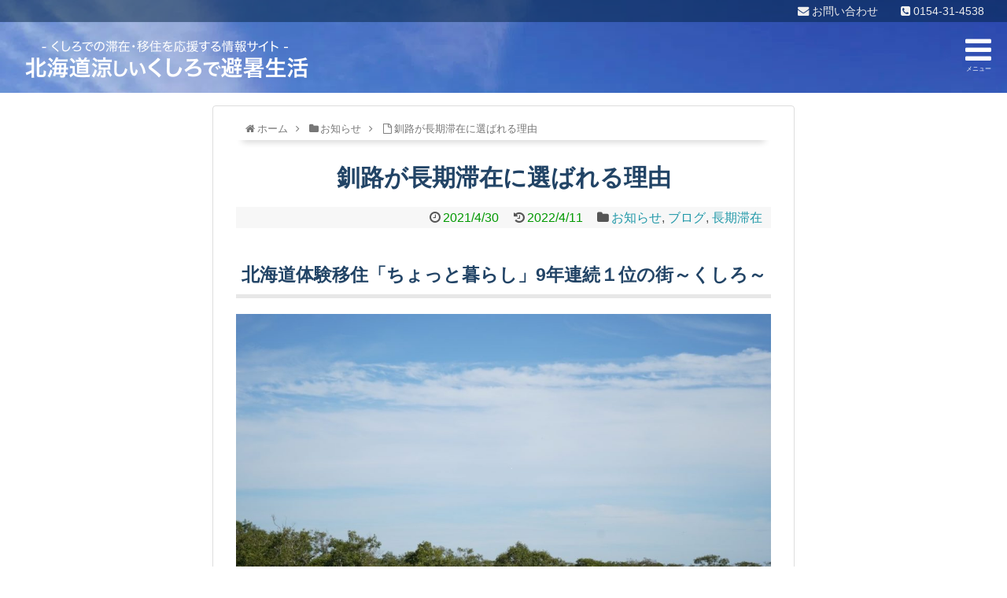

--- FILE ---
content_type: text/html; charset=UTF-8
request_url: https://cool946.com/2021/04/30/post-9816/
body_size: 106295
content:
<!DOCTYPE html>
<html lang="ja">
<head>
<!-- Google Tag Manager -->
<script>(function(w,d,s,l,i){w[l]=w[l]||[];w[l].push({'gtm.start':new Date().getTime(),event:'gtm.js'});var f=d.getElementsByTagName(s)[0],j=d.createElement(s),dl=l!='dataLayer'?'&l='+l:'';j.async=true;j.src='https://www.googletagmanager.com/gtm.js?id='+i+dl;f.parentNode.insertBefore(j,f);})(window,document,'script','dataLayer','GTM-N26LGRR8');</script>
<!-- End Google Tag Manager -->
<meta charset="UTF-8">
	<meta name="viewport" content="width=1280, maximum-scale=1, user-scalable=yes">
<link rel="alternate" type="application/rss+xml" title="北海道涼しい釧路で避暑生活 RSS Feed" href="https://cool946.com/feed/" />
<link rel="pingback" href="https://cool946.com/wordpress/xmlrpc.php" />
<meta name="description" content="北海道体験移住「ちょっと暮らし」9年連続１位の街～くしろ～温根内木道東北海道拠点の街～くしろ～くしろは北海道の東部、太平洋岸に位置し、「釧路湿原」、「阿寒摩周」の２つの国立公園をはじめとする雄大な自然に恵まれた街で、東北海道の中核・拠点都市" />
<meta name="keywords" content="お知らせ,ブログ,長期滞在" />
<!-- OGP -->
<meta property="og:type" content="article">
<meta property="og:description" content="北海道体験移住「ちょっと暮らし」9年連続１位の街～くしろ～温根内木道東北海道拠点の街～くしろ～くしろは北海道の東部、太平洋岸に位置し、「釧路湿原」、「阿寒摩周」の２つの国立公園をはじめとする雄大な自然に恵まれた街で、東北海道の中核・拠点都市">
<meta property="og:title" content="釧路が長期滞在に選ばれる理由">
<meta property="og:url" content="https://cool946.com/2021/04/30/post-9816/">
<meta property="og:image" content="https://cool946.com/wordpress/wp-content/uploads/2022/02/DSC00867.jpg">
<meta property="og:site_name" content="北海道涼しい釧路で避暑生活">
<meta property="og:locale" content="ja_JP">
<!-- /OGP -->
<!-- Twitter Card -->
<meta name="twitter:card" content="summary">
<meta name="twitter:description" content="北海道体験移住「ちょっと暮らし」9年連続１位の街～くしろ～温根内木道東北海道拠点の街～くしろ～くしろは北海道の東部、太平洋岸に位置し、「釧路湿原」、「阿寒摩周」の２つの国立公園をはじめとする雄大な自然に恵まれた街で、東北海道の中核・拠点都市">
<meta name="twitter:title" content="釧路が長期滞在に選ばれる理由">
<meta name="twitter:url" content="https://cool946.com/2021/04/30/post-9816/">
<meta name="twitter:image" content="https://cool946.com/wordpress/wp-content/uploads/2022/02/DSC00867.jpg">
<meta name="twitter:domain" content="cool946.com">
<!-- /Twitter Card -->

<title>釧路が長期滞在に選ばれる理由</title>
<meta name='robots' content='max-image-preview:large' />
	<style>img:is([sizes="auto" i], [sizes^="auto," i]) { contain-intrinsic-size: 3000px 1500px }</style>
	<link rel='dns-prefetch' href='//www.googletagmanager.com' />
<link rel="alternate" type="application/rss+xml" title="北海道涼しい釧路で避暑生活 &raquo; フィード" href="https://cool946.com/feed/" />
<link rel="alternate" type="application/rss+xml" title="北海道涼しい釧路で避暑生活 &raquo; コメントフィード" href="https://cool946.com/comments/feed/" />
<script type="text/javascript">
/* <![CDATA[ */
window._wpemojiSettings = {"baseUrl":"https:\/\/s.w.org\/images\/core\/emoji\/16.0.1\/72x72\/","ext":".png","svgUrl":"https:\/\/s.w.org\/images\/core\/emoji\/16.0.1\/svg\/","svgExt":".svg","source":{"concatemoji":"https:\/\/cool946.com\/wordpress\/wp-includes\/js\/wp-emoji-release.min.js?ver=6.8.3"}};
/*! This file is auto-generated */
!function(s,n){var o,i,e;function c(e){try{var t={supportTests:e,timestamp:(new Date).valueOf()};sessionStorage.setItem(o,JSON.stringify(t))}catch(e){}}function p(e,t,n){e.clearRect(0,0,e.canvas.width,e.canvas.height),e.fillText(t,0,0);var t=new Uint32Array(e.getImageData(0,0,e.canvas.width,e.canvas.height).data),a=(e.clearRect(0,0,e.canvas.width,e.canvas.height),e.fillText(n,0,0),new Uint32Array(e.getImageData(0,0,e.canvas.width,e.canvas.height).data));return t.every(function(e,t){return e===a[t]})}function u(e,t){e.clearRect(0,0,e.canvas.width,e.canvas.height),e.fillText(t,0,0);for(var n=e.getImageData(16,16,1,1),a=0;a<n.data.length;a++)if(0!==n.data[a])return!1;return!0}function f(e,t,n,a){switch(t){case"flag":return n(e,"\ud83c\udff3\ufe0f\u200d\u26a7\ufe0f","\ud83c\udff3\ufe0f\u200b\u26a7\ufe0f")?!1:!n(e,"\ud83c\udde8\ud83c\uddf6","\ud83c\udde8\u200b\ud83c\uddf6")&&!n(e,"\ud83c\udff4\udb40\udc67\udb40\udc62\udb40\udc65\udb40\udc6e\udb40\udc67\udb40\udc7f","\ud83c\udff4\u200b\udb40\udc67\u200b\udb40\udc62\u200b\udb40\udc65\u200b\udb40\udc6e\u200b\udb40\udc67\u200b\udb40\udc7f");case"emoji":return!a(e,"\ud83e\udedf")}return!1}function g(e,t,n,a){var r="undefined"!=typeof WorkerGlobalScope&&self instanceof WorkerGlobalScope?new OffscreenCanvas(300,150):s.createElement("canvas"),o=r.getContext("2d",{willReadFrequently:!0}),i=(o.textBaseline="top",o.font="600 32px Arial",{});return e.forEach(function(e){i[e]=t(o,e,n,a)}),i}function t(e){var t=s.createElement("script");t.src=e,t.defer=!0,s.head.appendChild(t)}"undefined"!=typeof Promise&&(o="wpEmojiSettingsSupports",i=["flag","emoji"],n.supports={everything:!0,everythingExceptFlag:!0},e=new Promise(function(e){s.addEventListener("DOMContentLoaded",e,{once:!0})}),new Promise(function(t){var n=function(){try{var e=JSON.parse(sessionStorage.getItem(o));if("object"==typeof e&&"number"==typeof e.timestamp&&(new Date).valueOf()<e.timestamp+604800&&"object"==typeof e.supportTests)return e.supportTests}catch(e){}return null}();if(!n){if("undefined"!=typeof Worker&&"undefined"!=typeof OffscreenCanvas&&"undefined"!=typeof URL&&URL.createObjectURL&&"undefined"!=typeof Blob)try{var e="postMessage("+g.toString()+"("+[JSON.stringify(i),f.toString(),p.toString(),u.toString()].join(",")+"));",a=new Blob([e],{type:"text/javascript"}),r=new Worker(URL.createObjectURL(a),{name:"wpTestEmojiSupports"});return void(r.onmessage=function(e){c(n=e.data),r.terminate(),t(n)})}catch(e){}c(n=g(i,f,p,u))}t(n)}).then(function(e){for(var t in e)n.supports[t]=e[t],n.supports.everything=n.supports.everything&&n.supports[t],"flag"!==t&&(n.supports.everythingExceptFlag=n.supports.everythingExceptFlag&&n.supports[t]);n.supports.everythingExceptFlag=n.supports.everythingExceptFlag&&!n.supports.flag,n.DOMReady=!1,n.readyCallback=function(){n.DOMReady=!0}}).then(function(){return e}).then(function(){var e;n.supports.everything||(n.readyCallback(),(e=n.source||{}).concatemoji?t(e.concatemoji):e.wpemoji&&e.twemoji&&(t(e.twemoji),t(e.wpemoji)))}))}((window,document),window._wpemojiSettings);
/* ]]> */
</script>
<link rel='stylesheet' id='simplicity-style-css' href='https://cool946.com/wordpress/wp-content/themes/simplicity2/style.css?ver=6.8.3&#038;fver=20181218013008' type='text/css' media='all' />
<link rel='stylesheet' id='responsive-style-css' href='https://cool946.com/wordpress/wp-content/themes/simplicity2/css/responsive-pc.css?ver=6.8.3&#038;fver=20181218013008' type='text/css' media='all' />
<link rel='stylesheet' id='font-awesome-style-css' href='https://cool946.com/wordpress/wp-content/themes/simplicity2/webfonts/css/font-awesome.min.css?ver=6.8.3&#038;fver=20181218013008' type='text/css' media='all' />
<link rel='stylesheet' id='icomoon-style-css' href='https://cool946.com/wordpress/wp-content/themes/simplicity2/webfonts/icomoon/style.css?ver=6.8.3&#038;fver=20181218013008' type='text/css' media='all' />
<link rel='stylesheet' id='extension-style-css' href='https://cool946.com/wordpress/wp-content/themes/simplicity2/css/extension.css?ver=6.8.3&#038;fver=20181218013008' type='text/css' media='all' />
<style id='extension-style-inline-css' type='text/css'>
@media screen and (max-width:639px){.article br{display:block}}#header-in,#navi-in,#body-in,#footer-in{width:740px}#sidebar,.top-sns-follows{display:none}
</style>
<link rel='stylesheet' id='child-style-css' href='https://cool946.com/wordpress/wp-content/themes/simplicity2-child/style.css?ver=6.8.3&#038;fver=20181218013047' type='text/css' media='all' />
<link rel='stylesheet' id='print-style-css' href='https://cool946.com/wordpress/wp-content/themes/simplicity2/css/print.css?ver=6.8.3&#038;fver=20181218013008' type='text/css' media='print' />
<link rel='stylesheet' id='sns-twitter-type-style-css' href='https://cool946.com/wordpress/wp-content/themes/simplicity2/css/sns-twitter-type.css?ver=6.8.3&#038;fver=20181218013008' type='text/css' media='all' />
<style id='wp-emoji-styles-inline-css' type='text/css'>

	img.wp-smiley, img.emoji {
		display: inline !important;
		border: none !important;
		box-shadow: none !important;
		height: 1em !important;
		width: 1em !important;
		margin: 0 0.07em !important;
		vertical-align: -0.1em !important;
		background: none !important;
		padding: 0 !important;
	}
</style>
<link rel='stylesheet' id='wp-block-library-css' href='https://cool946.com/wordpress/wp-includes/css/dist/block-library/style.min.css?ver=6.8.3' type='text/css' media='all' />
<style id='classic-theme-styles-inline-css' type='text/css'>
/*! This file is auto-generated */
.wp-block-button__link{color:#fff;background-color:#32373c;border-radius:9999px;box-shadow:none;text-decoration:none;padding:calc(.667em + 2px) calc(1.333em + 2px);font-size:1.125em}.wp-block-file__button{background:#32373c;color:#fff;text-decoration:none}
</style>
<style id='global-styles-inline-css' type='text/css'>
:root{--wp--preset--aspect-ratio--square: 1;--wp--preset--aspect-ratio--4-3: 4/3;--wp--preset--aspect-ratio--3-4: 3/4;--wp--preset--aspect-ratio--3-2: 3/2;--wp--preset--aspect-ratio--2-3: 2/3;--wp--preset--aspect-ratio--16-9: 16/9;--wp--preset--aspect-ratio--9-16: 9/16;--wp--preset--color--black: #000000;--wp--preset--color--cyan-bluish-gray: #abb8c3;--wp--preset--color--white: #ffffff;--wp--preset--color--pale-pink: #f78da7;--wp--preset--color--vivid-red: #cf2e2e;--wp--preset--color--luminous-vivid-orange: #ff6900;--wp--preset--color--luminous-vivid-amber: #fcb900;--wp--preset--color--light-green-cyan: #7bdcb5;--wp--preset--color--vivid-green-cyan: #00d084;--wp--preset--color--pale-cyan-blue: #8ed1fc;--wp--preset--color--vivid-cyan-blue: #0693e3;--wp--preset--color--vivid-purple: #9b51e0;--wp--preset--gradient--vivid-cyan-blue-to-vivid-purple: linear-gradient(135deg,rgba(6,147,227,1) 0%,rgb(155,81,224) 100%);--wp--preset--gradient--light-green-cyan-to-vivid-green-cyan: linear-gradient(135deg,rgb(122,220,180) 0%,rgb(0,208,130) 100%);--wp--preset--gradient--luminous-vivid-amber-to-luminous-vivid-orange: linear-gradient(135deg,rgba(252,185,0,1) 0%,rgba(255,105,0,1) 100%);--wp--preset--gradient--luminous-vivid-orange-to-vivid-red: linear-gradient(135deg,rgba(255,105,0,1) 0%,rgb(207,46,46) 100%);--wp--preset--gradient--very-light-gray-to-cyan-bluish-gray: linear-gradient(135deg,rgb(238,238,238) 0%,rgb(169,184,195) 100%);--wp--preset--gradient--cool-to-warm-spectrum: linear-gradient(135deg,rgb(74,234,220) 0%,rgb(151,120,209) 20%,rgb(207,42,186) 40%,rgb(238,44,130) 60%,rgb(251,105,98) 80%,rgb(254,248,76) 100%);--wp--preset--gradient--blush-light-purple: linear-gradient(135deg,rgb(255,206,236) 0%,rgb(152,150,240) 100%);--wp--preset--gradient--blush-bordeaux: linear-gradient(135deg,rgb(254,205,165) 0%,rgb(254,45,45) 50%,rgb(107,0,62) 100%);--wp--preset--gradient--luminous-dusk: linear-gradient(135deg,rgb(255,203,112) 0%,rgb(199,81,192) 50%,rgb(65,88,208) 100%);--wp--preset--gradient--pale-ocean: linear-gradient(135deg,rgb(255,245,203) 0%,rgb(182,227,212) 50%,rgb(51,167,181) 100%);--wp--preset--gradient--electric-grass: linear-gradient(135deg,rgb(202,248,128) 0%,rgb(113,206,126) 100%);--wp--preset--gradient--midnight: linear-gradient(135deg,rgb(2,3,129) 0%,rgb(40,116,252) 100%);--wp--preset--font-size--small: 13px;--wp--preset--font-size--medium: 20px;--wp--preset--font-size--large: 36px;--wp--preset--font-size--x-large: 42px;--wp--preset--spacing--20: 0.44rem;--wp--preset--spacing--30: 0.67rem;--wp--preset--spacing--40: 1rem;--wp--preset--spacing--50: 1.5rem;--wp--preset--spacing--60: 2.25rem;--wp--preset--spacing--70: 3.38rem;--wp--preset--spacing--80: 5.06rem;--wp--preset--shadow--natural: 6px 6px 9px rgba(0, 0, 0, 0.2);--wp--preset--shadow--deep: 12px 12px 50px rgba(0, 0, 0, 0.4);--wp--preset--shadow--sharp: 6px 6px 0px rgba(0, 0, 0, 0.2);--wp--preset--shadow--outlined: 6px 6px 0px -3px rgba(255, 255, 255, 1), 6px 6px rgba(0, 0, 0, 1);--wp--preset--shadow--crisp: 6px 6px 0px rgba(0, 0, 0, 1);}:where(.is-layout-flex){gap: 0.5em;}:where(.is-layout-grid){gap: 0.5em;}body .is-layout-flex{display: flex;}.is-layout-flex{flex-wrap: wrap;align-items: center;}.is-layout-flex > :is(*, div){margin: 0;}body .is-layout-grid{display: grid;}.is-layout-grid > :is(*, div){margin: 0;}:where(.wp-block-columns.is-layout-flex){gap: 2em;}:where(.wp-block-columns.is-layout-grid){gap: 2em;}:where(.wp-block-post-template.is-layout-flex){gap: 1.25em;}:where(.wp-block-post-template.is-layout-grid){gap: 1.25em;}.has-black-color{color: var(--wp--preset--color--black) !important;}.has-cyan-bluish-gray-color{color: var(--wp--preset--color--cyan-bluish-gray) !important;}.has-white-color{color: var(--wp--preset--color--white) !important;}.has-pale-pink-color{color: var(--wp--preset--color--pale-pink) !important;}.has-vivid-red-color{color: var(--wp--preset--color--vivid-red) !important;}.has-luminous-vivid-orange-color{color: var(--wp--preset--color--luminous-vivid-orange) !important;}.has-luminous-vivid-amber-color{color: var(--wp--preset--color--luminous-vivid-amber) !important;}.has-light-green-cyan-color{color: var(--wp--preset--color--light-green-cyan) !important;}.has-vivid-green-cyan-color{color: var(--wp--preset--color--vivid-green-cyan) !important;}.has-pale-cyan-blue-color{color: var(--wp--preset--color--pale-cyan-blue) !important;}.has-vivid-cyan-blue-color{color: var(--wp--preset--color--vivid-cyan-blue) !important;}.has-vivid-purple-color{color: var(--wp--preset--color--vivid-purple) !important;}.has-black-background-color{background-color: var(--wp--preset--color--black) !important;}.has-cyan-bluish-gray-background-color{background-color: var(--wp--preset--color--cyan-bluish-gray) !important;}.has-white-background-color{background-color: var(--wp--preset--color--white) !important;}.has-pale-pink-background-color{background-color: var(--wp--preset--color--pale-pink) !important;}.has-vivid-red-background-color{background-color: var(--wp--preset--color--vivid-red) !important;}.has-luminous-vivid-orange-background-color{background-color: var(--wp--preset--color--luminous-vivid-orange) !important;}.has-luminous-vivid-amber-background-color{background-color: var(--wp--preset--color--luminous-vivid-amber) !important;}.has-light-green-cyan-background-color{background-color: var(--wp--preset--color--light-green-cyan) !important;}.has-vivid-green-cyan-background-color{background-color: var(--wp--preset--color--vivid-green-cyan) !important;}.has-pale-cyan-blue-background-color{background-color: var(--wp--preset--color--pale-cyan-blue) !important;}.has-vivid-cyan-blue-background-color{background-color: var(--wp--preset--color--vivid-cyan-blue) !important;}.has-vivid-purple-background-color{background-color: var(--wp--preset--color--vivid-purple) !important;}.has-black-border-color{border-color: var(--wp--preset--color--black) !important;}.has-cyan-bluish-gray-border-color{border-color: var(--wp--preset--color--cyan-bluish-gray) !important;}.has-white-border-color{border-color: var(--wp--preset--color--white) !important;}.has-pale-pink-border-color{border-color: var(--wp--preset--color--pale-pink) !important;}.has-vivid-red-border-color{border-color: var(--wp--preset--color--vivid-red) !important;}.has-luminous-vivid-orange-border-color{border-color: var(--wp--preset--color--luminous-vivid-orange) !important;}.has-luminous-vivid-amber-border-color{border-color: var(--wp--preset--color--luminous-vivid-amber) !important;}.has-light-green-cyan-border-color{border-color: var(--wp--preset--color--light-green-cyan) !important;}.has-vivid-green-cyan-border-color{border-color: var(--wp--preset--color--vivid-green-cyan) !important;}.has-pale-cyan-blue-border-color{border-color: var(--wp--preset--color--pale-cyan-blue) !important;}.has-vivid-cyan-blue-border-color{border-color: var(--wp--preset--color--vivid-cyan-blue) !important;}.has-vivid-purple-border-color{border-color: var(--wp--preset--color--vivid-purple) !important;}.has-vivid-cyan-blue-to-vivid-purple-gradient-background{background: var(--wp--preset--gradient--vivid-cyan-blue-to-vivid-purple) !important;}.has-light-green-cyan-to-vivid-green-cyan-gradient-background{background: var(--wp--preset--gradient--light-green-cyan-to-vivid-green-cyan) !important;}.has-luminous-vivid-amber-to-luminous-vivid-orange-gradient-background{background: var(--wp--preset--gradient--luminous-vivid-amber-to-luminous-vivid-orange) !important;}.has-luminous-vivid-orange-to-vivid-red-gradient-background{background: var(--wp--preset--gradient--luminous-vivid-orange-to-vivid-red) !important;}.has-very-light-gray-to-cyan-bluish-gray-gradient-background{background: var(--wp--preset--gradient--very-light-gray-to-cyan-bluish-gray) !important;}.has-cool-to-warm-spectrum-gradient-background{background: var(--wp--preset--gradient--cool-to-warm-spectrum) !important;}.has-blush-light-purple-gradient-background{background: var(--wp--preset--gradient--blush-light-purple) !important;}.has-blush-bordeaux-gradient-background{background: var(--wp--preset--gradient--blush-bordeaux) !important;}.has-luminous-dusk-gradient-background{background: var(--wp--preset--gradient--luminous-dusk) !important;}.has-pale-ocean-gradient-background{background: var(--wp--preset--gradient--pale-ocean) !important;}.has-electric-grass-gradient-background{background: var(--wp--preset--gradient--electric-grass) !important;}.has-midnight-gradient-background{background: var(--wp--preset--gradient--midnight) !important;}.has-small-font-size{font-size: var(--wp--preset--font-size--small) !important;}.has-medium-font-size{font-size: var(--wp--preset--font-size--medium) !important;}.has-large-font-size{font-size: var(--wp--preset--font-size--large) !important;}.has-x-large-font-size{font-size: var(--wp--preset--font-size--x-large) !important;}
:where(.wp-block-post-template.is-layout-flex){gap: 1.25em;}:where(.wp-block-post-template.is-layout-grid){gap: 1.25em;}
:where(.wp-block-columns.is-layout-flex){gap: 2em;}:where(.wp-block-columns.is-layout-grid){gap: 2em;}
:root :where(.wp-block-pullquote){font-size: 1.5em;line-height: 1.6;}
</style>
<link rel='stylesheet' id='contact-form-7-css' href='https://cool946.com/wordpress/wp-content/plugins/contact-form-7/includes/css/styles.css?ver=6.1.4&#038;fver=20251201090451' type='text/css' media='all' />
<script type="text/javascript" src="https://cool946.com/wordpress/wp-includes/js/jquery/jquery.min.js?ver=3.7.1" id="jquery-core-js"></script>
<script type="text/javascript" src="https://cool946.com/wordpress/wp-includes/js/jquery/jquery-migrate.min.js?ver=3.4.1" id="jquery-migrate-js"></script>

<!-- Site Kit によって追加された Google タグ（gtag.js）スニペット -->
<!-- Google アナリティクス スニペット (Site Kit が追加) -->
<script type="text/javascript" src="https://www.googletagmanager.com/gtag/js?id=GT-W6XWBCH" id="google_gtagjs-js" async></script>
<script type="text/javascript" id="google_gtagjs-js-after">
/* <![CDATA[ */
window.dataLayer = window.dataLayer || [];function gtag(){dataLayer.push(arguments);}
gtag("set","linker",{"domains":["cool946.com"]});
gtag("js", new Date());
gtag("set", "developer_id.dZTNiMT", true);
gtag("config", "GT-W6XWBCH");
/* ]]> */
</script>
<link rel="canonical" href="https://cool946.com/2021/04/30/post-9816/" />
<link rel='shortlink' href='https://cool946.com/?p=9816' />
<link rel="alternate" title="oEmbed (JSON)" type="application/json+oembed" href="https://cool946.com/wp-json/oembed/1.0/embed?url=https%3A%2F%2Fcool946.com%2F2021%2F04%2F30%2Fpost-9816%2F" />
<link rel="alternate" title="oEmbed (XML)" type="text/xml+oembed" href="https://cool946.com/wp-json/oembed/1.0/embed?url=https%3A%2F%2Fcool946.com%2F2021%2F04%2F30%2Fpost-9816%2F&#038;format=xml" />
<meta name="generator" content="Site Kit by Google 1.170.0" /><link rel="stylesheet" href="/common/style.css">
</head>
<body class="wp-singular post-template-default single single-post postid-9816 single-format-standard wp-theme-simplicity2 wp-child-theme-simplicity2-child page-type-column1 page-type-narrow categoryid-87 categoryid-88 categoryid-89" itemscope itemtype="https://schema.org/WebPage">

<!-- Google Tag Manager (noscript) -->
<noscript><iframe src="https://www.googletagmanager.com/ns.html?id=GTMN26LGRR8" height="0" width="0" style="display:none;visibility:hidden"></iframe></noscript>
<!-- End Google Tag Manager (noscript) -->

<div id="container">

<!-- custom header -->
<header itemscope itemtype="https://schema.org/WPHeader">
	<div id="header" class="clearfix">

		<div class="logo"><a href="https://cool946.com">くしろ長期滞在ビジネス研究会</a></div>
		<div class="contact">
			<ul>
				<li><a href="https://cool946.com/contact"><i class="fa fa-envelope"></i> お問い合わせ</a></li>
				<li><i class="fa fa-phone-square"></i> 0154-31-4538</li>
			</ul>
		</div>

		<div id="nav-drawer">
			<input id="nav-input" type="checkbox" class="nav-unshown">
			<label id="nav-close" for="nav-input" class="nav-unshown"></label>
			<label id="nav-open" for="nav-input"><span></span><i class="fa fa-bars" aria-hidden="true"></i>メニュー</label>
			<div id="nav-content">
				<ul>
					<li><a href="https://cool946.com">ホーム</a></li>
					<li><a href="/find/?">長期滞在施設</a></li>
					<li><a href="https://cool946.com/feature">くしろってこんなマチ</a></li>
					<li><a href="/data/?">滞在中のお役立ち情報</a></li>
					<li><a href="https://cool946.com/event">イベント・観光</a></li>
					<li><a href="https://cool946.com/migration">移住情報</a></li>
					<li><a href="https://cool946.com/guidebook">ガイドブック</a></li>
					<li><a href="/calendar">カレンダー</a></li>
					<li><a href="/kushiro-map">釧路マップ</a></li>
					<li><a target="_blank" href="https://submitmail.jp/FrontReaders/add/7421">メールマガジン登録</a></li>
					<li><a href="https://cool946.com/category/blog2">ビジネス研究会ブログ</a></li>
					<li><a href="https://cool946.com/management">運営者</a></li>
					<li><a href="/member/?">会員一覧</a></li>
					<li><a href="https://cool946.com/faq">Q&A</a></li>
					<li><a href="https://cool946.com/contact">お問い合わせ</a></li>
				</ul>
			</div>
		</div>

	</div><!-- /#header -->
</header>

<div class="header-plus"></div>

<!-- Navigation -->
<nav itemscope itemtype="https://schema.org/SiteNavigationElement">
  <div id="navi">
      	<div id="navi-in">
      <div class="menu"><ul>
<li class="page_item page-item-32623"><a href="https://cool946.com/page-32623/">JR釧網本線で行く！塘路ヒストリーツアー　－自然、歴史、魅力－</a></li>
<li class="page_item page-item-4161"><a href="https://cool946.com/faq/">Q&#038;A</a></li>
<li class="page_item page-item-5073"><a href="https://cool946.com/contact/">お問い合わせ</a></li>
<li class="page_item page-item-18"><a href="https://cool946.com/feature/">くしろってこんなマチ</a></li>
<li class="page_item page-item-5291"><a href="https://cool946.com/page-5291/">くしろでちょっと働きながら滞在してみませんか？</a></li>
<li class="page_item page-item-53984"><a href="https://cool946.com/page-53984/">くしろでちょっと働きながら滞在してみませんか？</a></li>
<li class="page_item page-item-65"><a href="https://cool946.com/event/">イベント・観光</a></li>
<li class="page_item page-item-19"><a href="https://cool946.com/guidebook/">ガイドブック</a></li>
<li class="page_item page-item-5023"><a href="https://cool946.com/page-5023/">コワーキングスペース等利用促進モデル事業</a></li>
<li class="page_item page-item-18575"><a href="https://cool946.com/page-18575/">コワーキングスペース等利用促進モデル事業への登録をご希望の事業者さまへ</a></li>
<li class="page_item page-item-18574"><a href="https://cool946.com/page-18574/">コワーキングスペース等利用促進モデル事業をご利用希望の皆さまへ</a></li>
<li class="page_item page-item-4315"><a href="https://cool946.com/advertising/">バナー広告掲載料金一覧・広告掲載要領</a></li>
<li class="page_item page-item-17"><a href="https://cool946.com/">ホームページ</a></li>
<li class="page_item page-item-5935"><a href="https://cool946.com/page-5935/">地域学習講座・交流会</a></li>
<li class="page_item page-item-17081"><a href="https://cool946.com/page-17081/">新型コロナウイルス感染症に関する情報</a></li>
<li class="page_item page-item-21"><a href="https://cool946.com/useful/">滞在中のお役立ち情報</a></li>
<li class="page_item page-item-2"><a href="https://cool946.com/migration/">移住情報</a></li>
<li class="page_item page-item-8522"><a href="https://cool946.com/page-8522/">花粉から逃れて釧路で長期滞在しませんか？</a></li>
<li class="page_item page-item-4157"><a href="https://cool946.com/management/">運営者</a></li>
</ul></div>
    </div><!-- /#navi-in -->
  </div><!-- /#navi -->
</nav>
<!-- /Navigation -->
<!-- 本体部分 -->
<div id="body">
	<div id="body-in" class="cf">

	
	<!-- main -->
	<main itemscope itemprop="mainContentOfPage">
		<div id="main" itemscope itemtype="https://schema.org/Blog">
  
  <div id="breadcrumb" class="breadcrumb-category"><div itemtype="http://data-vocabulary.org/Breadcrumb" itemscope="" class="breadcrumb-home"><span class="fa fa-home fa-fw"></span><a href="https://cool946.com" itemprop="url"><span itemprop="title">ホーム</span></a><span class="sp"><span class="fa fa-angle-right"></span></span></div><div itemtype="http://data-vocabulary.org/Breadcrumb" itemscope=""><span class="fa fa-folder fa-fw"></span><a href="https://cool946.com/category/info/" itemprop="url"><span itemprop="title">お知らせ</span></a></div><span class="sp"><span class="fa fa-angle-right"></span></span><div itemscope="" itemtype="http://data-vocabulary.org/Breadcrumb"><span itemprop="title"><span class="fa fa-file-o fa-fw"></span><a href="https://cool946.com/2021/04/30/post-9816/" itemprop="url">釧路が長期滞在に選ばれる理由</a></span></div></div><!-- /#breadcrumb -->  <div id="post-9816" class="post-9816 post type-post status-publish format-standard has-post-thumbnail hentry category-info category-blog2 category-long-term-stay">
  <article class="article">
  
  
  <header>
    <h1 class="entry-title">釧路が長期滞在に選ばれる理由</h1>
    <p class="post-meta">
            <span class="post-date"><span class="fa fa-clock-o fa-fw"></span><time class="entry-date date published" datetime="2021-04-30T11:41:38+09:00">2021/4/30</time></span>
        <span class="post-update"><span class="fa fa-history fa-fw"></span><span class="entry-date date updated">2022/4/11</span></span>
  
      <span class="category"><span class="fa fa-folder fa-fw"></span><a href="https://cool946.com/category/info/" rel="category tag">お知らせ</a><span class="category-separator">, </span><a href="https://cool946.com/category/blog2/" rel="category tag">ブログ</a><span class="category-separator">, </span><a href="https://cool946.com/category/long-term-stay/" rel="category tag">長期滞在</a></span>

      
      
      
      
      
    </p>

    
    
    
      </header>

  
  <div id="the-content" class="entry-content">
  
<h3 class="wp-block-heading">北海道体験移住「ちょっと暮らし」9年連続１位の街～くしろ～</h3>



<figure class="wp-block-image"><img fetchpriority="high" decoding="async" width="1024" height="685" src="https://cool946.com/wordpress/wp-content/themes/simplicity2/images/1x1.trans.gif" data-original="https://cool946.com/wordpress/wp-content/uploads/2022/02/DSC00867-1024x685.jpg" alt="" class="wp-image-28431" srcset="https://cool946.com/wordpress/wp-content/uploads/2022/02/DSC00867-1024x685.jpg 1024w, https://cool946.com/wordpress/wp-content/uploads/2022/02/DSC00867-300x201.jpg 300w, https://cool946.com/wordpress/wp-content/uploads/2022/02/DSC00867-768x514.jpg 768w, https://cool946.com/wordpress/wp-content/uploads/2022/02/DSC00867-320x214.jpg 320w, https://cool946.com/wordpress/wp-content/uploads/2022/02/DSC00867.jpg 1280w" sizes="(max-width: 1024px) 100vw, 1024px" data-lazy="true"><noscript><img fetchpriority="high" decoding="async" width="1024" height="685" src="https://cool946.com/wordpress/wp-content/uploads/2022/02/DSC00867-1024x685.jpg" alt="" class="wp-image-28431" srcset="https://cool946.com/wordpress/wp-content/uploads/2022/02/DSC00867-1024x685.jpg 1024w, https://cool946.com/wordpress/wp-content/uploads/2022/02/DSC00867-300x201.jpg 300w, https://cool946.com/wordpress/wp-content/uploads/2022/02/DSC00867-768x514.jpg 768w, https://cool946.com/wordpress/wp-content/uploads/2022/02/DSC00867-320x214.jpg 320w, https://cool946.com/wordpress/wp-content/uploads/2022/02/DSC00867.jpg 1280w" sizes="(max-width: 1024px) 100vw, 1024px"></noscript><figcaption>温根内木道</figcaption></figure>



<h3 class="wp-block-heading">東北海道拠点の街～くしろ～</h3>



<figure class="wp-block-image"><img decoding="async" width="583" height="386" src="https://cool946.com/wordpress/wp-content/themes/simplicity2/images/1x1.trans.gif" data-original="https://cool946.com/wordpress/wp-content/uploads/2019/03/北海道アクセス.png" alt="" class="wp-image-4725" srcset="https://cool946.com/wordpress/wp-content/uploads/2019/03/北海道アクセス.png 583w, https://cool946.com/wordpress/wp-content/uploads/2019/03/北海道アクセス-300x199.png 300w, https://cool946.com/wordpress/wp-content/uploads/2019/03/北海道アクセス-320x212.png 320w" sizes="(max-width: 583px) 100vw, 583px" data-lazy="true"><noscript><img decoding="async" width="583" height="386" src="https://cool946.com/wordpress/wp-content/uploads/2019/03/北海道アクセス.png" alt="" class="wp-image-4725" srcset="https://cool946.com/wordpress/wp-content/uploads/2019/03/北海道アクセス.png 583w, https://cool946.com/wordpress/wp-content/uploads/2019/03/北海道アクセス-300x199.png 300w, https://cool946.com/wordpress/wp-content/uploads/2019/03/北海道アクセス-320x212.png 320w" sizes="(max-width: 583px) 100vw, 583px"></noscript></figure>



<p>くしろは北海道の東部、太平洋岸に位置し、「釧路湿原」、「阿寒摩周」の２つの国立公園をはじめとする雄大な自然に恵まれた街で、東北海道の中核・拠点都市として社会・経済・文化の中心的な機能を担っています。</p>



<p>【参考】人口　168,730人（H31．3月末　住民基本台帳より）※北海道で5番目</p>



<p>お陰様で2019（令和元）年度は2,219<strong>人</strong>の長期滞在者の皆様に釧路でお過ごしいただきました。 中には何年もリピートして来てくださる方々もいらっしゃいます。今回はどうして「くしろ」が選ばれるのか、アンケートや滞在者の声をもとにその理由をお伝えしたいと思います。</p>



<h3 class="wp-block-heading">選ばれる理由①日中でも屋外で過ごせる夏の涼しさ</h3>



<div class="wp-block-image"><figure class="aligncenter is-resized"><img decoding="async" src="https://cool946.com/wordpress/wp-content/themes/simplicity2/images/1x1.trans.gif" data-original="https://cool946.com/wordpress/wp-content/uploads/2020/03/graf-kion.png" alt="" class="wp-image-9938" width="581" height="350" srcset="https://cool946.com/wordpress/wp-content/uploads/2020/03/graf-kion.png 484w, https://cool946.com/wordpress/wp-content/uploads/2020/03/graf-kion-300x180.png 300w, https://cool946.com/wordpress/wp-content/uploads/2020/03/graf-kion-320x192.png 320w" sizes="(max-width: 581px) 100vw, 581px" data-lazy="true"><noscript><img decoding="async" src="https://cool946.com/wordpress/wp-content/uploads/2020/03/graf-kion.png" alt="" class="wp-image-9938" width="581" height="350" srcset="https://cool946.com/wordpress/wp-content/uploads/2020/03/graf-kion.png 484w, https://cool946.com/wordpress/wp-content/uploads/2020/03/graf-kion-300x180.png 300w, https://cool946.com/wordpress/wp-content/uploads/2020/03/graf-kion-320x192.png 320w" sizes="(max-width: 581px) 100vw, 581px"></noscript><figcaption>7月～9月の日最高気温の平均</figcaption></figure></div>



<p>夏の釧路の平均最高気温は、<strong>21．3度</strong>とほどよく夏を楽しめる過ごしやすい気候となっております。<strong>うだるような暑さがなく、頭も冴えて行動的になるため</strong>、自然を学ぶフィールドワークを楽しんだり、文化施設で芸術や文化に触れたりと皆様思い思いの時間を過ごしています。また良質な睡眠が確保できるといった声もあります。</p>



<ul class="wp-block-gallery columns-2 is-cropped wp-block-gallery-1 is-layout-flex wp-block-gallery-is-layout-flex"><li class="blocks-gallery-item"><figure><img loading="lazy" decoding="async" width="1024" height="728" src="https://cool946.com/wordpress/wp-content/themes/simplicity2/images/1x1.trans.gif" data-original="https://cool946.com/wordpress/wp-content/uploads/2019/04/IMG_7537-1024x728.jpg" alt="" data-id="5344" data-link="https://cool946.com/event/img_7537/" class="wp-image-5344" data-lazy="true"><noscript><img loading="lazy" decoding="async" width="1024" height="728" src="https://cool946.com/wordpress/wp-content/uploads/2019/04/IMG_7537-1024x728.jpg" alt="" data-id="5344" data-link="https://cool946.com/event/img_7537/" class="wp-image-5344"></noscript><figcaption>フィールドワーク</figcaption></figure></li><li class="blocks-gallery-item"><figure><img loading="lazy" decoding="async" width="1024" height="683" src="https://cool946.com/wordpress/wp-content/themes/simplicity2/images/1x1.trans.gif" data-original="https://cool946.com/wordpress/wp-content/uploads/2021/04/fd8d7d4e4afe130130811ea383c98d46-1024x683.jpg" alt="" data-id="29136" data-link="https://cool946.com/2021/04/30/post-9816/fd8d7d4e4afe130130811ea383c98d46/" class="wp-image-29136" srcset="https://cool946.com/wordpress/wp-content/uploads/2021/04/fd8d7d4e4afe130130811ea383c98d46-1024x683.jpg 1024w, https://cool946.com/wordpress/wp-content/uploads/2021/04/fd8d7d4e4afe130130811ea383c98d46-300x200.jpg 300w, https://cool946.com/wordpress/wp-content/uploads/2021/04/fd8d7d4e4afe130130811ea383c98d46-768x512.jpg 768w, https://cool946.com/wordpress/wp-content/uploads/2021/04/fd8d7d4e4afe130130811ea383c98d46-320x213.jpg 320w, https://cool946.com/wordpress/wp-content/uploads/2021/04/fd8d7d4e4afe130130811ea383c98d46-1320x880.jpg 1320w, https://cool946.com/wordpress/wp-content/uploads/2021/04/fd8d7d4e4afe130130811ea383c98d46.jpg 1440w" sizes="auto, (max-width: 1024px) 100vw, 1024px" data-lazy="true"><noscript><img loading="lazy" decoding="async" width="1024" height="683" src="https://cool946.com/wordpress/wp-content/uploads/2021/04/fd8d7d4e4afe130130811ea383c98d46-1024x683.jpg" alt="" data-id="29136" data-link="https://cool946.com/2021/04/30/post-9816/fd8d7d4e4afe130130811ea383c98d46/" class="wp-image-29136" srcset="https://cool946.com/wordpress/wp-content/uploads/2021/04/fd8d7d4e4afe130130811ea383c98d46-1024x683.jpg 1024w, https://cool946.com/wordpress/wp-content/uploads/2021/04/fd8d7d4e4afe130130811ea383c98d46-300x200.jpg 300w, https://cool946.com/wordpress/wp-content/uploads/2021/04/fd8d7d4e4afe130130811ea383c98d46-768x512.jpg 768w, https://cool946.com/wordpress/wp-content/uploads/2021/04/fd8d7d4e4afe130130811ea383c98d46-320x213.jpg 320w, https://cool946.com/wordpress/wp-content/uploads/2021/04/fd8d7d4e4afe130130811ea383c98d46-1320x880.jpg 1320w, https://cool946.com/wordpress/wp-content/uploads/2021/04/fd8d7d4e4afe130130811ea383c98d46.jpg 1440w" sizes="auto, (max-width: 1024px) 100vw, 1024px"></noscript><figcaption>釧路市立美術館</figcaption></figure></li></ul>



<h3 class="wp-block-heading">選ばれる理由②国内移動で体の負担が少ない</h3>



<p>東京から釧路までは飛行機で約1時間45分で到着します。また、大阪から釧路までは、飛行機で約２時間弱で到着します。パスポートも不要で面倒な手続きは不要です。日本語も通じるため海外の滞在と違って、見知らぬ土地でも不安なく過ごすことができます。また、万が一の時には飛行機ですぐ地元に戻れます。</p>



<div class="wp-block-image"><figure class="aligncenter"><img loading="lazy" decoding="async" width="1024" height="986" src="https://cool946.com/wordpress/wp-content/themes/simplicity2/images/1x1.trans.gif" data-original="https://cool946.com/wordpress/wp-content/uploads/2020/09/jmap-1024x986.png" alt="" class="wp-image-14140" data-lazy="true"><noscript><img loading="lazy" decoding="async" width="1024" height="986" src="https://cool946.com/wordpress/wp-content/uploads/2020/09/jmap-1024x986.png" alt="" class="wp-image-14140"></noscript></figure></div>



<h3 class="wp-block-heading">選ばれる理由③ここでしか味わえない道東グルメ</h3>



<h4 class="wp-block-heading">炉端や勝手丼、回転寿司など多彩に味わえる新鮮な海の幸～</h4>



<p>港街くしろではたくさんの種類の美味しい魚が水揚げされます。また料理を下支えする美味しい出汁がでる昆布が採れます。そのため<strong>道東港町だからこその新鮮で品質のいい魚介類が様々な料理となって市内のレストランで美味しくいただけます</strong>。また店主との掛け合いが楽しく、馴染みの店ができたというお声もいただいています。</p>



<ul class="wp-block-gallery columns-2 is-cropped wp-block-gallery-2 is-layout-flex wp-block-gallery-is-layout-flex"><li class="blocks-gallery-item"><figure><img loading="lazy" decoding="async" width="300" height="211" src="https://cool946.com/wordpress/wp-content/themes/simplicity2/images/1x1.trans.gif" data-original="https://cool946.com/wordpress/wp-content/uploads/2020/03/Ｐ3　炉端焼き.jpg" alt="" data-id="9836" data-link="https://cool946.com/?attachment_id=9836" class="wp-image-9836" data-lazy="true"><noscript><img loading="lazy" decoding="async" width="300" height="211" src="https://cool946.com/wordpress/wp-content/uploads/2020/03/Ｐ3　炉端焼き.jpg" alt="" data-id="9836" data-link="https://cool946.com/?attachment_id=9836" class="wp-image-9836"></noscript><figcaption>炉端焼き</figcaption></figure></li><li class="blocks-gallery-item"><figure><img loading="lazy" decoding="async" width="600" height="400" src="https://cool946.com/wordpress/wp-content/themes/simplicity2/images/1x1.trans.gif" data-original="https://cool946.com/wordpress/wp-content/uploads/2019/10/DSC06940.jpg" alt="" data-id="7500" data-link="https://cool946.com/2019/10/29/post-7386/dsc06940/" class="wp-image-7500" srcset="https://cool946.com/wordpress/wp-content/uploads/2019/10/DSC06940.jpg 600w, https://cool946.com/wordpress/wp-content/uploads/2019/10/DSC06940-300x200.jpg 300w, https://cool946.com/wordpress/wp-content/uploads/2019/10/DSC06940-320x213.jpg 320w" sizes="auto, (max-width: 600px) 100vw, 600px" data-lazy="true"><noscript><img loading="lazy" decoding="async" width="600" height="400" src="https://cool946.com/wordpress/wp-content/uploads/2019/10/DSC06940.jpg" alt="" data-id="7500" data-link="https://cool946.com/2019/10/29/post-7386/dsc06940/" class="wp-image-7500" srcset="https://cool946.com/wordpress/wp-content/uploads/2019/10/DSC06940.jpg 600w, https://cool946.com/wordpress/wp-content/uploads/2019/10/DSC06940-300x200.jpg 300w, https://cool946.com/wordpress/wp-content/uploads/2019/10/DSC06940-320x213.jpg 320w" sizes="auto, (max-width: 600px) 100vw, 600px"></noscript><figcaption>回転寿司</figcaption></figure></li><li class="blocks-gallery-item"><figure><img loading="lazy" decoding="async" width="500" height="357" src="https://cool946.com/wordpress/wp-content/themes/simplicity2/images/1x1.trans.gif" data-original="https://cool946.com/wordpress/wp-content/uploads/2020/03/Ｐ3　勝手丼.png" alt="" data-id="9839" data-link="https://cool946.com/?attachment_id=9839" class="wp-image-9839" srcset="https://cool946.com/wordpress/wp-content/uploads/2020/03/Ｐ3　勝手丼.png 500w, https://cool946.com/wordpress/wp-content/uploads/2020/03/Ｐ3　勝手丼-300x214.png 300w, https://cool946.com/wordpress/wp-content/uploads/2020/03/Ｐ3　勝手丼-320x228.png 320w" sizes="auto, (max-width: 500px) 100vw, 500px" data-lazy="true"><noscript><img loading="lazy" decoding="async" width="500" height="357" src="https://cool946.com/wordpress/wp-content/uploads/2020/03/Ｐ3　勝手丼.png" alt="" data-id="9839" data-link="https://cool946.com/?attachment_id=9839" class="wp-image-9839" srcset="https://cool946.com/wordpress/wp-content/uploads/2020/03/Ｐ3　勝手丼.png 500w, https://cool946.com/wordpress/wp-content/uploads/2020/03/Ｐ3　勝手丼-300x214.png 300w, https://cool946.com/wordpress/wp-content/uploads/2020/03/Ｐ3　勝手丼-320x228.png 320w" sizes="auto, (max-width: 500px) 100vw, 500px"></noscript><figcaption>海鮮丼</figcaption></figure></li><li class="blocks-gallery-item"><figure><img loading="lazy" decoding="async" width="971" height="694" src="https://cool946.com/wordpress/wp-content/themes/simplicity2/images/1x1.trans.gif" data-original="https://cool946.com/wordpress/wp-content/uploads/2020/03/UNADJUSTEDNONRAW_thumb_c91-1.jpg" alt="" data-id="9843" data-link="https://cool946.com/?attachment_id=9843" class="wp-image-9843" srcset="https://cool946.com/wordpress/wp-content/uploads/2020/03/UNADJUSTEDNONRAW_thumb_c91-1.jpg 971w, https://cool946.com/wordpress/wp-content/uploads/2020/03/UNADJUSTEDNONRAW_thumb_c91-1-300x214.jpg 300w, https://cool946.com/wordpress/wp-content/uploads/2020/03/UNADJUSTEDNONRAW_thumb_c91-1-768x549.jpg 768w, https://cool946.com/wordpress/wp-content/uploads/2020/03/UNADJUSTEDNONRAW_thumb_c91-1-320x229.jpg 320w" sizes="auto, (max-width: 971px) 100vw, 971px" data-lazy="true"><noscript><img loading="lazy" decoding="async" width="971" height="694" src="https://cool946.com/wordpress/wp-content/uploads/2020/03/UNADJUSTEDNONRAW_thumb_c91-1.jpg" alt="" data-id="9843" data-link="https://cool946.com/?attachment_id=9843" class="wp-image-9843" srcset="https://cool946.com/wordpress/wp-content/uploads/2020/03/UNADJUSTEDNONRAW_thumb_c91-1.jpg 971w, https://cool946.com/wordpress/wp-content/uploads/2020/03/UNADJUSTEDNONRAW_thumb_c91-1-300x214.jpg 300w, https://cool946.com/wordpress/wp-content/uploads/2020/03/UNADJUSTEDNONRAW_thumb_c91-1-768x549.jpg 768w, https://cool946.com/wordpress/wp-content/uploads/2020/03/UNADJUSTEDNONRAW_thumb_c91-1-320x229.jpg 320w" sizes="auto, (max-width: 971px) 100vw, 971px"></noscript><figcaption>蕎麦</figcaption></figure></li><li class="blocks-gallery-item"><figure><img loading="lazy" decoding="async" width="1000" height="666" src="https://cool946.com/wordpress/wp-content/themes/simplicity2/images/1x1.trans.gif" data-original="https://cool946.com/wordpress/wp-content/uploads/2020/03/DSC09106.jpg" alt="" data-id="9840" data-link="https://cool946.com/?attachment_id=9840" class="wp-image-9840" srcset="https://cool946.com/wordpress/wp-content/uploads/2020/03/DSC09106.jpg 1000w, https://cool946.com/wordpress/wp-content/uploads/2020/03/DSC09106-300x200.jpg 300w, https://cool946.com/wordpress/wp-content/uploads/2020/03/DSC09106-768x511.jpg 768w, https://cool946.com/wordpress/wp-content/uploads/2020/03/DSC09106-320x213.jpg 320w" sizes="auto, (max-width: 1000px) 100vw, 1000px" data-lazy="true"><noscript><img loading="lazy" decoding="async" width="1000" height="666" src="https://cool946.com/wordpress/wp-content/uploads/2020/03/DSC09106.jpg" alt="" data-id="9840" data-link="https://cool946.com/?attachment_id=9840" class="wp-image-9840" srcset="https://cool946.com/wordpress/wp-content/uploads/2020/03/DSC09106.jpg 1000w, https://cool946.com/wordpress/wp-content/uploads/2020/03/DSC09106-300x200.jpg 300w, https://cool946.com/wordpress/wp-content/uploads/2020/03/DSC09106-768x511.jpg 768w, https://cool946.com/wordpress/wp-content/uploads/2020/03/DSC09106-320x213.jpg 320w" sizes="auto, (max-width: 1000px) 100vw, 1000px"></noscript><figcaption>おでん</figcaption></figure></li><li class="blocks-gallery-item"><figure><img loading="lazy" decoding="async" width="1024" height="681" src="https://cool946.com/wordpress/wp-content/themes/simplicity2/images/1x1.trans.gif" data-original="https://cool946.com/wordpress/wp-content/uploads/2020/03/Ｐ3　ラーメン-1024x681.jpg" alt="" data-id="9847" data-link="https://cool946.com/?attachment_id=9847" class="wp-image-9847" srcset="https://cool946.com/wordpress/wp-content/uploads/2020/03/Ｐ3　ラーメン-1024x681.jpg 1024w, https://cool946.com/wordpress/wp-content/uploads/2020/03/Ｐ3　ラーメン-300x199.jpg 300w, https://cool946.com/wordpress/wp-content/uploads/2020/03/Ｐ3　ラーメン-768x511.jpg 768w, https://cool946.com/wordpress/wp-content/uploads/2020/03/Ｐ3　ラーメン-320x213.jpg 320w, https://cool946.com/wordpress/wp-content/uploads/2020/03/Ｐ3　ラーメン.jpg 1280w" sizes="auto, (max-width: 1024px) 100vw, 1024px" data-lazy="true"><noscript><img loading="lazy" decoding="async" width="1024" height="681" src="https://cool946.com/wordpress/wp-content/uploads/2020/03/Ｐ3　ラーメン-1024x681.jpg" alt="" data-id="9847" data-link="https://cool946.com/?attachment_id=9847" class="wp-image-9847" srcset="https://cool946.com/wordpress/wp-content/uploads/2020/03/Ｐ3　ラーメン-1024x681.jpg 1024w, https://cool946.com/wordpress/wp-content/uploads/2020/03/Ｐ3　ラーメン-300x199.jpg 300w, https://cool946.com/wordpress/wp-content/uploads/2020/03/Ｐ3　ラーメン-768x511.jpg 768w, https://cool946.com/wordpress/wp-content/uploads/2020/03/Ｐ3　ラーメン-320x213.jpg 320w, https://cool946.com/wordpress/wp-content/uploads/2020/03/Ｐ3　ラーメン.jpg 1280w" sizes="auto, (max-width: 1024px) 100vw, 1024px"></noscript><figcaption>釧路ラーメン</figcaption></figure></li></ul>



<h4 class="wp-block-heading">酪農王国北海道のブランド肉やチーズ・ソフトクリーム～</h4>



<p>北海道は、広大で冷涼な土地を生かし酪農が盛んなため、ご当地ブランド肉料理や、良質な<strong>「釧根牛乳」</strong>を使ったチーズ料理やアイスクリーム等をさまざまな場所で楽しむことができます。</p>



<ul class="wp-block-gallery columns-2 is-cropped wp-block-gallery-3 is-layout-flex wp-block-gallery-is-layout-flex"><li class="blocks-gallery-item"><figure><img loading="lazy" decoding="async" width="640" height="480" src="https://cool946.com/wordpress/wp-content/themes/simplicity2/images/1x1.trans.gif" data-original="https://cool946.com/wordpress/wp-content/uploads/2020/03/IMG_1055.jpg" alt="" data-id="9944" data-link="https://cool946.com/2021/04/30/post-9816/img_1055/" class="wp-image-9944" srcset="https://cool946.com/wordpress/wp-content/uploads/2020/03/IMG_1055.jpg 640w, https://cool946.com/wordpress/wp-content/uploads/2020/03/IMG_1055-300x225.jpg 300w, https://cool946.com/wordpress/wp-content/uploads/2020/03/IMG_1055-320x240.jpg 320w" sizes="auto, (max-width: 640px) 100vw, 640px" data-lazy="true"><noscript><img loading="lazy" decoding="async" width="640" height="480" src="https://cool946.com/wordpress/wp-content/uploads/2020/03/IMG_1055.jpg" alt="" data-id="9944" data-link="https://cool946.com/2021/04/30/post-9816/img_1055/" class="wp-image-9944" srcset="https://cool946.com/wordpress/wp-content/uploads/2020/03/IMG_1055.jpg 640w, https://cool946.com/wordpress/wp-content/uploads/2020/03/IMG_1055-300x225.jpg 300w, https://cool946.com/wordpress/wp-content/uploads/2020/03/IMG_1055-320x240.jpg 320w" sizes="auto, (max-width: 640px) 100vw, 640px"></noscript><figcaption>根釧牛乳</figcaption></figure></li><li class="blocks-gallery-item"><figure><img loading="lazy" decoding="async" width="888" height="591" src="https://cool946.com/wordpress/wp-content/themes/simplicity2/images/1x1.trans.gif" data-original="https://cool946.com/wordpress/wp-content/uploads/2021/05/61tEEHUpJYRA0uxL-bf0y-2XWiscXs0aVFSW1pOxVUeJxFPc.jpg" alt="" data-id="29133" data-link="https://cool946.com/2021/05/17/post-18467/61teehupjyra0uxl-bf0y-2xwiscxs0avfsw1poxvuejxfpc/" class="wp-image-29133" srcset="https://cool946.com/wordpress/wp-content/uploads/2021/05/61tEEHUpJYRA0uxL-bf0y-2XWiscXs0aVFSW1pOxVUeJxFPc.jpg 888w, https://cool946.com/wordpress/wp-content/uploads/2021/05/61tEEHUpJYRA0uxL-bf0y-2XWiscXs0aVFSW1pOxVUeJxFPc-300x200.jpg 300w, https://cool946.com/wordpress/wp-content/uploads/2021/05/61tEEHUpJYRA0uxL-bf0y-2XWiscXs0aVFSW1pOxVUeJxFPc-768x511.jpg 768w, https://cool946.com/wordpress/wp-content/uploads/2021/05/61tEEHUpJYRA0uxL-bf0y-2XWiscXs0aVFSW1pOxVUeJxFPc-320x213.jpg 320w" sizes="auto, (max-width: 888px) 100vw, 888px" data-lazy="true"><noscript><img loading="lazy" decoding="async" width="888" height="591" src="https://cool946.com/wordpress/wp-content/uploads/2021/05/61tEEHUpJYRA0uxL-bf0y-2XWiscXs0aVFSW1pOxVUeJxFPc.jpg" alt="" data-id="29133" data-link="https://cool946.com/2021/05/17/post-18467/61teehupjyra0uxl-bf0y-2xwiscxs0avfsw1poxvuejxfpc/" class="wp-image-29133" srcset="https://cool946.com/wordpress/wp-content/uploads/2021/05/61tEEHUpJYRA0uxL-bf0y-2XWiscXs0aVFSW1pOxVUeJxFPc.jpg 888w, https://cool946.com/wordpress/wp-content/uploads/2021/05/61tEEHUpJYRA0uxL-bf0y-2XWiscXs0aVFSW1pOxVUeJxFPc-300x200.jpg 300w, https://cool946.com/wordpress/wp-content/uploads/2021/05/61tEEHUpJYRA0uxL-bf0y-2XWiscXs0aVFSW1pOxVUeJxFPc-768x511.jpg 768w, https://cool946.com/wordpress/wp-content/uploads/2021/05/61tEEHUpJYRA0uxL-bf0y-2XWiscXs0aVFSW1pOxVUeJxFPc-320x213.jpg 320w" sizes="auto, (max-width: 888px) 100vw, 888px"></noscript><figcaption>ソフトクリーム</figcaption></figure></li></ul>



<h3 class="wp-block-heading">選ばれる理由④湿原、温泉、絶景・動植物など日帰りで楽しめる多彩な訪問地</h3>



<p>くしろは世界遺産知床や阿寒湖・摩周湖・屈斜路湖、根室や帯広など多種多様でダイナミックな景観を楽しめる観光名所が日帰り圏内にたくさんあります。</p>



<figure class="wp-block-image"><img loading="lazy" decoding="async" width="1024" height="473" src="https://cool946.com/wordpress/wp-content/themes/simplicity2/images/1x1.trans.gif" data-original="https://cool946.com/wordpress/wp-content/uploads/2020/03/ssg_map-e1583892287294-1024x473.jpg" alt="" class="wp-image-9873" srcset="https://cool946.com/wordpress/wp-content/uploads/2020/03/ssg_map-e1583892287294-1024x473.jpg 1024w, https://cool946.com/wordpress/wp-content/uploads/2020/03/ssg_map-e1583892287294-300x139.jpg 300w, https://cool946.com/wordpress/wp-content/uploads/2020/03/ssg_map-e1583892287294-768x355.jpg 768w, https://cool946.com/wordpress/wp-content/uploads/2020/03/ssg_map-e1583892287294-320x148.jpg 320w, https://cool946.com/wordpress/wp-content/uploads/2020/03/ssg_map-e1583892287294.jpg 1077w" sizes="auto, (max-width: 1024px) 100vw, 1024px" data-lazy="true"><noscript><img loading="lazy" decoding="async" width="1024" height="473" src="https://cool946.com/wordpress/wp-content/uploads/2020/03/ssg_map-e1583892287294-1024x473.jpg" alt="" class="wp-image-9873" srcset="https://cool946.com/wordpress/wp-content/uploads/2020/03/ssg_map-e1583892287294-1024x473.jpg 1024w, https://cool946.com/wordpress/wp-content/uploads/2020/03/ssg_map-e1583892287294-300x139.jpg 300w, https://cool946.com/wordpress/wp-content/uploads/2020/03/ssg_map-e1583892287294-768x355.jpg 768w, https://cool946.com/wordpress/wp-content/uploads/2020/03/ssg_map-e1583892287294-320x148.jpg 320w, https://cool946.com/wordpress/wp-content/uploads/2020/03/ssg_map-e1583892287294.jpg 1077w" sizes="auto, (max-width: 1024px) 100vw, 1024px"></noscript><figcaption>釧路の周辺観光</figcaption></figure>



<p>亜寒帯に属する北海道は生息する動植物が道外と違うため、その景観は「まるで異国のようだ」と称されます。温泉も各所にたくさんありそれぞれ泉質に違いがあります。湯治や森林セラピーを受け心身をリフレッシュすることができます。</p>



<ul class="wp-block-gallery columns-2 is-cropped wp-block-gallery-4 is-layout-flex wp-block-gallery-is-layout-flex"><li class="blocks-gallery-item"><figure><img loading="lazy" decoding="async" width="640" height="480" src="https://cool946.com/wordpress/wp-content/themes/simplicity2/images/1x1.trans.gif" data-original="https://cool946.com/wordpress/wp-content/uploads/2020/03/IMG_9899-e1583892807364.jpg" alt="" data-id="9886" data-link="https://cool946.com/2021/04/30/post-9816/img_9899/" class="wp-image-9886" srcset="https://cool946.com/wordpress/wp-content/uploads/2020/03/IMG_9899-e1583892807364.jpg 640w, https://cool946.com/wordpress/wp-content/uploads/2020/03/IMG_9899-e1583892807364-300x225.jpg 300w, https://cool946.com/wordpress/wp-content/uploads/2020/03/IMG_9899-e1583892807364-320x240.jpg 320w" sizes="auto, (max-width: 640px) 100vw, 640px" data-lazy="true"><noscript><img loading="lazy" decoding="async" width="640" height="480" src="https://cool946.com/wordpress/wp-content/uploads/2020/03/IMG_9899-e1583892807364.jpg" alt="" data-id="9886" data-link="https://cool946.com/2021/04/30/post-9816/img_9899/" class="wp-image-9886" srcset="https://cool946.com/wordpress/wp-content/uploads/2020/03/IMG_9899-e1583892807364.jpg 640w, https://cool946.com/wordpress/wp-content/uploads/2020/03/IMG_9899-e1583892807364-300x225.jpg 300w, https://cool946.com/wordpress/wp-content/uploads/2020/03/IMG_9899-e1583892807364-320x240.jpg 320w" sizes="auto, (max-width: 640px) 100vw, 640px"></noscript><figcaption>摩周湖</figcaption></figure></li><li class="blocks-gallery-item"><figure><img loading="lazy" decoding="async" width="600" height="450" src="https://cool946.com/wordpress/wp-content/themes/simplicity2/images/1x1.trans.gif" data-original="https://cool946.com/wordpress/wp-content/uploads/2020/03/0112_o.jpg" alt="" data-id="9851" data-link="https://cool946.com/2021/04/30/post-9816/0112_o/" class="wp-image-9851" srcset="https://cool946.com/wordpress/wp-content/uploads/2020/03/0112_o.jpg 600w, https://cool946.com/wordpress/wp-content/uploads/2020/03/0112_o-300x225.jpg 300w, https://cool946.com/wordpress/wp-content/uploads/2020/03/0112_o-320x240.jpg 320w" sizes="auto, (max-width: 600px) 100vw, 600px" data-lazy="true"><noscript><img loading="lazy" decoding="async" width="600" height="450" src="https://cool946.com/wordpress/wp-content/uploads/2020/03/0112_o.jpg" alt="" data-id="9851" data-link="https://cool946.com/2021/04/30/post-9816/0112_o/" class="wp-image-9851" srcset="https://cool946.com/wordpress/wp-content/uploads/2020/03/0112_o.jpg 600w, https://cool946.com/wordpress/wp-content/uploads/2020/03/0112_o-300x225.jpg 300w, https://cool946.com/wordpress/wp-content/uploads/2020/03/0112_o-320x240.jpg 320w" sizes="auto, (max-width: 600px) 100vw, 600px"></noscript><figcaption>阿寒湖の温泉</figcaption></figure></li></ul>



<p>また、令和3年3月30日には、「厚岸霧多布昆布森（あっけしきりたっぷこんぶもり）国定公園」が誕生し、ますます道東地域の魅力度があがっております。</p>



<ul class="wp-block-gallery columns-2 is-cropped wp-block-gallery-5 is-layout-flex wp-block-gallery-is-layout-flex"><li class="blocks-gallery-item"><figure><img loading="lazy" decoding="async" width="1024" height="604" src="https://cool946.com/wordpress/wp-content/themes/simplicity2/images/1x1.trans.gif" data-original="https://cool946.com/wordpress/wp-content/uploads/2021/05/別寒辺牛湿原-1024x604.jpg" alt="" data-id="18599" data-link="https://cool946.com/2021/05/17/post-18467/%e5%88%a5%e5%af%92%e8%be%ba%e7%89%9b%e6%b9%bf%e5%8e%9f/" class="wp-image-18599" srcset="https://cool946.com/wordpress/wp-content/uploads/2021/05/別寒辺牛湿原-1024x604.jpg 1024w, https://cool946.com/wordpress/wp-content/uploads/2021/05/別寒辺牛湿原-300x177.jpg 300w, https://cool946.com/wordpress/wp-content/uploads/2021/05/別寒辺牛湿原-768x453.jpg 768w, https://cool946.com/wordpress/wp-content/uploads/2021/05/別寒辺牛湿原-320x189.jpg 320w, https://cool946.com/wordpress/wp-content/uploads/2021/05/別寒辺牛湿原-1320x778.jpg 1320w" sizes="auto, (max-width: 1024px) 100vw, 1024px" data-lazy="true"><noscript><img loading="lazy" decoding="async" width="1024" height="604" src="https://cool946.com/wordpress/wp-content/uploads/2021/05/別寒辺牛湿原-1024x604.jpg" alt="" data-id="18599" data-link="https://cool946.com/2021/05/17/post-18467/%e5%88%a5%e5%af%92%e8%be%ba%e7%89%9b%e6%b9%bf%e5%8e%9f/" class="wp-image-18599" srcset="https://cool946.com/wordpress/wp-content/uploads/2021/05/別寒辺牛湿原-1024x604.jpg 1024w, https://cool946.com/wordpress/wp-content/uploads/2021/05/別寒辺牛湿原-300x177.jpg 300w, https://cool946.com/wordpress/wp-content/uploads/2021/05/別寒辺牛湿原-768x453.jpg 768w, https://cool946.com/wordpress/wp-content/uploads/2021/05/別寒辺牛湿原-320x189.jpg 320w, https://cool946.com/wordpress/wp-content/uploads/2021/05/別寒辺牛湿原-1320x778.jpg 1320w" sizes="auto, (max-width: 1024px) 100vw, 1024px"></noscript><figcaption>別寒辺牛（べかんべうし）湿原</figcaption></figure></li><li class="blocks-gallery-item"><figure><img loading="lazy" decoding="async" width="1024" height="768" src="https://cool946.com/wordpress/wp-content/themes/simplicity2/images/1x1.trans.gif" data-original="https://cool946.com/wordpress/wp-content/uploads/2021/05/愛冠岬-1024x768.jpg" alt="" data-id="18596" data-link="https://cool946.com/2021/05/17/post-18467/%e6%84%9b%e5%86%a0%e5%b2%ac/" class="wp-image-18596" srcset="https://cool946.com/wordpress/wp-content/uploads/2021/05/愛冠岬-1024x768.jpg 1024w, https://cool946.com/wordpress/wp-content/uploads/2021/05/愛冠岬-300x225.jpg 300w, https://cool946.com/wordpress/wp-content/uploads/2021/05/愛冠岬-768x576.jpg 768w, https://cool946.com/wordpress/wp-content/uploads/2021/05/愛冠岬-320x240.jpg 320w, https://cool946.com/wordpress/wp-content/uploads/2021/05/愛冠岬.jpg 1200w" sizes="auto, (max-width: 1024px) 100vw, 1024px" data-lazy="true"><noscript><img loading="lazy" decoding="async" width="1024" height="768" src="https://cool946.com/wordpress/wp-content/uploads/2021/05/愛冠岬-1024x768.jpg" alt="" data-id="18596" data-link="https://cool946.com/2021/05/17/post-18467/%e6%84%9b%e5%86%a0%e5%b2%ac/" class="wp-image-18596" srcset="https://cool946.com/wordpress/wp-content/uploads/2021/05/愛冠岬-1024x768.jpg 1024w, https://cool946.com/wordpress/wp-content/uploads/2021/05/愛冠岬-300x225.jpg 300w, https://cool946.com/wordpress/wp-content/uploads/2021/05/愛冠岬-768x576.jpg 768w, https://cool946.com/wordpress/wp-content/uploads/2021/05/愛冠岬-320x240.jpg 320w, https://cool946.com/wordpress/wp-content/uploads/2021/05/愛冠岬.jpg 1200w" sizes="auto, (max-width: 1024px) 100vw, 1024px"></noscript><figcaption>愛冠（あいかっぷ）岬</figcaption></figure></li><li class="blocks-gallery-item"><figure><img loading="lazy" decoding="async" width="640" height="428" src="https://cool946.com/wordpress/wp-content/themes/simplicity2/images/1x1.trans.gif" data-original="https://cool946.com/wordpress/wp-content/uploads/2021/05/DSC07000.jpg" alt="" data-id="18529" data-link="https://cool946.com/2021/05/17/post-18467/dsc07000/" class="wp-image-18529" srcset="https://cool946.com/wordpress/wp-content/uploads/2021/05/DSC07000.jpg 640w, https://cool946.com/wordpress/wp-content/uploads/2021/05/DSC07000-300x201.jpg 300w, https://cool946.com/wordpress/wp-content/uploads/2021/05/DSC07000-320x214.jpg 320w" sizes="auto, (max-width: 640px) 100vw, 640px" data-lazy="true"><noscript><img loading="lazy" decoding="async" width="640" height="428" src="https://cool946.com/wordpress/wp-content/uploads/2021/05/DSC07000.jpg" alt="" data-id="18529" data-link="https://cool946.com/2021/05/17/post-18467/dsc07000/" class="wp-image-18529" srcset="https://cool946.com/wordpress/wp-content/uploads/2021/05/DSC07000.jpg 640w, https://cool946.com/wordpress/wp-content/uploads/2021/05/DSC07000-300x201.jpg 300w, https://cool946.com/wordpress/wp-content/uploads/2021/05/DSC07000-320x214.jpg 320w" sizes="auto, (max-width: 640px) 100vw, 640px"></noscript><figcaption>霧多布（きりたっぷ）岬</figcaption></figure></li><li class="blocks-gallery-item"><figure><img loading="lazy" decoding="async" width="1024" height="683" src="https://cool946.com/wordpress/wp-content/themes/simplicity2/images/1x1.trans.gif" data-original="https://cool946.com/wordpress/wp-content/uploads/2021/05/原生花園あやめヶ原①-1024x683.jpg" alt="" data-id="18600" data-link="https://cool946.com/2021/05/17/post-18467/%e5%8e%9f%e7%94%9f%e8%8a%b1%e5%9c%92%e3%81%82%e3%82%84%e3%82%81%e3%83%b6%e5%8e%9f%e2%91%a0/" class="wp-image-18600" srcset="https://cool946.com/wordpress/wp-content/uploads/2021/05/原生花園あやめヶ原①-1024x683.jpg 1024w, https://cool946.com/wordpress/wp-content/uploads/2021/05/原生花園あやめヶ原①-300x200.jpg 300w, https://cool946.com/wordpress/wp-content/uploads/2021/05/原生花園あやめヶ原①-768x512.jpg 768w, https://cool946.com/wordpress/wp-content/uploads/2021/05/原生花園あやめヶ原①-320x213.jpg 320w, https://cool946.com/wordpress/wp-content/uploads/2021/05/原生花園あやめヶ原①-1320x880.jpg 1320w" sizes="auto, (max-width: 1024px) 100vw, 1024px" data-lazy="true"><noscript><img loading="lazy" decoding="async" width="1024" height="683" src="https://cool946.com/wordpress/wp-content/uploads/2021/05/原生花園あやめヶ原①-1024x683.jpg" alt="" data-id="18600" data-link="https://cool946.com/2021/05/17/post-18467/%e5%8e%9f%e7%94%9f%e8%8a%b1%e5%9c%92%e3%81%82%e3%82%84%e3%82%81%e3%83%b6%e5%8e%9f%e2%91%a0/" class="wp-image-18600" srcset="https://cool946.com/wordpress/wp-content/uploads/2021/05/原生花園あやめヶ原①-1024x683.jpg 1024w, https://cool946.com/wordpress/wp-content/uploads/2021/05/原生花園あやめヶ原①-300x200.jpg 300w, https://cool946.com/wordpress/wp-content/uploads/2021/05/原生花園あやめヶ原①-768x512.jpg 768w, https://cool946.com/wordpress/wp-content/uploads/2021/05/原生花園あやめヶ原①-320x213.jpg 320w, https://cool946.com/wordpress/wp-content/uploads/2021/05/原生花園あやめヶ原①-1320x880.jpg 1320w" sizes="auto, (max-width: 1024px) 100vw, 1024px"></noscript><figcaption>原生花園あやめヶ原</figcaption></figure></li></ul>



<h3 class="wp-block-heading">選ばれる理由⑤釧路での移動手段は自由自在</h3>



<p>釧路駅を中心駅としてJRや観光バスが発着しています。また目的地や時間に応じて市内バスやタクシー・レンタカー・レンタサイクルなど様々な交通手段を選ぶことができます。道東には自然・文化・芸術・歴史等に触れる様々な施設がありますのでぜひ足を運んでみてください。</p>



<p>【交通手段】</p>



<ul class="wp-block-list"><li>路線バス<ul><li>「くしろバス」・「阿寒バス」では釧路市内での移動はもちろん、近隣の町への移動にも利用できます。</li></ul></li><li>JR【鉄道】<ul><li>主に近隣のまちへの移動に利用できます。釧路駅からは「釧網本線」、「花咲線」の２路線のローカル線があり、どちらも車窓から美しい風景が楽しめます。</li></ul></li><li>タクシー<ul><li>観光ガイド研修を修了した乗務員が案内するドライブ観光ができる金星ハイヤーがあります。もちろん普通の移動手段としても利用できます。</li></ul></li><li>レンタカー<ul><li>公共交通だけでなく、レンタカー会社もあります。自動車で自由に出かけたいという方にはぴったりです。</li></ul></li><li>レンタサイクル<ul><li>自転車をレンタルすることができるレンタサイクルがあります。体力に自信のあるかたには自転車移動もおススメです。</li></ul></li></ul>



<h3 class="wp-block-heading">選ばれる理由⑥安心のサポート体制</h3>



<h4 class="wp-block-heading">滞在中の相談は市役所へ！安心のサポート体制</h4>



<p>「くしろステイメンバーズカード」を利用して博物館などの施設巡りやお土産を買いに行きませんか？</p>



<p>釧路市に長期滞在・二地域居住している方々を対象に、市内の一部施設の入館料などを釧路市民と 同じ条件でご利用できるカードを発行しています。 また、一部民間事業者等による特典もあります。詳しくは<a aria-label="市ホームページ (新しいタブで開く)" href="https://www.city.kushiro.lg.jp/machi/ijyuu/taizai/page00012.html" target="_blank" rel="noreferrer noopener">市ホームページ</a>をご覧ください。</p>



<ul class="wp-block-gallery columns-2 is-cropped wp-block-gallery-6 is-layout-flex wp-block-gallery-is-layout-flex"><li class="blocks-gallery-item"><figure><img loading="lazy" decoding="async" width="1024" height="682" src="https://cool946.com/wordpress/wp-content/themes/simplicity2/images/1x1.trans.gif" data-original="https://cool946.com/wordpress/wp-content/uploads/2020/03/Ｐ10　博物館-1024x682.jpg" alt="" data-id="9867" data-link="https://cool946.com/2021/04/30/post-9816/%ef%bd%9010%e3%80%80%e5%8d%9a%e7%89%a9%e9%a4%a8/" class="wp-image-9867" data-lazy="true"><noscript><img loading="lazy" decoding="async" width="1024" height="682" src="https://cool946.com/wordpress/wp-content/uploads/2020/03/Ｐ10　博物館-1024x682.jpg" alt="" data-id="9867" data-link="https://cool946.com/2021/04/30/post-9816/%ef%bd%9010%e3%80%80%e5%8d%9a%e7%89%a9%e9%a4%a8/" class="wp-image-9867"></noscript><figcaption>釧路市立博物館</figcaption></figure></li><li class="blocks-gallery-item"><figure><img loading="lazy" decoding="async" width="1024" height="768" src="https://cool946.com/wordpress/wp-content/themes/simplicity2/images/1x1.trans.gif" data-original="https://cool946.com/wordpress/wp-content/uploads/2021/04/IMG_7266-1024x768.jpg" alt="" data-id="29137" data-link="https://cool946.com/2021/04/30/post-9816/img_7266/" class="wp-image-29137" srcset="https://cool946.com/wordpress/wp-content/uploads/2021/04/IMG_7266-1024x768.jpg 1024w, https://cool946.com/wordpress/wp-content/uploads/2021/04/IMG_7266-300x225.jpg 300w, https://cool946.com/wordpress/wp-content/uploads/2021/04/IMG_7266-768x576.jpg 768w, https://cool946.com/wordpress/wp-content/uploads/2021/04/IMG_7266-320x240.jpg 320w, https://cool946.com/wordpress/wp-content/uploads/2021/04/IMG_7266-1320x990.jpg 1320w, https://cool946.com/wordpress/wp-content/uploads/2021/04/IMG_7266.jpg 1440w" sizes="auto, (max-width: 1024px) 100vw, 1024px" data-lazy="true"><noscript><img loading="lazy" decoding="async" width="1024" height="768" src="https://cool946.com/wordpress/wp-content/uploads/2021/04/IMG_7266-1024x768.jpg" alt="" data-id="29137" data-link="https://cool946.com/2021/04/30/post-9816/img_7266/" class="wp-image-29137" srcset="https://cool946.com/wordpress/wp-content/uploads/2021/04/IMG_7266-1024x768.jpg 1024w, https://cool946.com/wordpress/wp-content/uploads/2021/04/IMG_7266-300x225.jpg 300w, https://cool946.com/wordpress/wp-content/uploads/2021/04/IMG_7266-768x576.jpg 768w, https://cool946.com/wordpress/wp-content/uploads/2021/04/IMG_7266-320x240.jpg 320w, https://cool946.com/wordpress/wp-content/uploads/2021/04/IMG_7266-1320x990.jpg 1320w, https://cool946.com/wordpress/wp-content/uploads/2021/04/IMG_7266.jpg 1440w" sizes="auto, (max-width: 1024px) 100vw, 1024px"></noscript><figcaption>釧路湿原展望台</figcaption></figure></li></ul>



<p>また、カードの発行のほか釧路滞在中の相談窓口となっておりますので、お気軽にお立ち寄りください。事務局の場所については<a aria-label="こちら (新しいタブで開く)" href="https://cool946.com/2017/07/07/kushiro-longstay-secretariat/" target="_blank" rel="noreferrer noopener">こちら</a>をご覧ください。</p>



<h4 class="wp-block-heading">釧路滞在中の観光を予約するなら観光コンシェルジュ</h4>



<p>釧路川沿いにあるフィッシャーマンズワーフMOOに設置された観光案内所では、季節に合ったオススメの旅行プランを提案いたします。 トレッキングやカヌーなどの体験の取次ぎや、観光バスチケットの販売なども行っておりますので、お気軽にお立ち寄りください。</p>



<ul class="wp-block-gallery columns-2 is-cropped wp-block-gallery-7 is-layout-flex wp-block-gallery-is-layout-flex"><li class="blocks-gallery-item"><figure><img loading="lazy" decoding="async" width="1024" height="681" src="https://cool946.com/wordpress/wp-content/themes/simplicity2/images/1x1.trans.gif" data-original="https://cool946.com/wordpress/wp-content/uploads/2019/12/DSC07437-1024x681.jpg" alt="" data-id="8154" data-link="https://cool946.com/2019/12/19/post-8121/dsc07437-2/" class="wp-image-8154" data-lazy="true"><noscript><img loading="lazy" decoding="async" width="1024" height="681" src="https://cool946.com/wordpress/wp-content/uploads/2019/12/DSC07437-1024x681.jpg" alt="" data-id="8154" data-link="https://cool946.com/2019/12/19/post-8121/dsc07437-2/" class="wp-image-8154"></noscript><figcaption>フィッシャーマンズワーフMOO</figcaption></figure></li><li class="blocks-gallery-item"><figure><img decoding="async" src="https://cool946.com/wordpress/wp-content/themes/simplicity2/images/1x1.trans.gif" data-original="https://cool946.com/wordpress/wp-content/uploads/2021/04/DSC06855.jpg" alt="" data-id="18659" data-link="https://cool946.com/2021/04/30/post-9816/dsc06855/" class="wp-image-18659" data-lazy="true"><noscript><img decoding="async" src="https://cool946.com/wordpress/wp-content/uploads/2021/04/DSC06855.jpg" alt="" data-id="18659" data-link="https://cool946.com/2021/04/30/post-9816/dsc06855/" class="wp-image-18659"></noscript><figcaption>観光コンシェルジュ</figcaption></figure></li></ul>



<h4 class="wp-block-heading">万が一の際に安心の医療施設があります。～コンパクトシティー～</h4>



<p>市内には、３つの総合病院をはじめ100か所を超える病院・診療所があります。「急に発病した際もコンパクトシティのため対応が素早く大変助かりました」との声をいただいております。滞在中のゆったりとした時間を利用して高度健診を受けられる方もいらっしゃいます。また、商業施設も滞在施設の近くにあるため、買い物に便利です。</p>



<ul class="wp-block-gallery columns-2 is-cropped wp-block-gallery-8 is-layout-flex wp-block-gallery-is-layout-flex"><li class="blocks-gallery-item"><figure><img loading="lazy" decoding="async" width="640" height="320" src="https://cool946.com/wordpress/wp-content/themes/simplicity2/images/1x1.trans.gif" data-original="https://cool946.com/wordpress/wp-content/uploads/2020/03/Ｐ11　釧路孝仁会記念病院.jpg" alt="" data-id="9877" data-link="https://cool946.com/2021/04/30/post-9816/%ef%bd%9011%e3%80%80%e9%87%a7%e8%b7%af%e5%ad%9d%e4%bb%81%e4%bc%9a%e8%a8%98%e5%bf%b5%e7%97%85%e9%99%a2/" class="wp-image-9877" srcset="https://cool946.com/wordpress/wp-content/uploads/2020/03/Ｐ11　釧路孝仁会記念病院.jpg 640w, https://cool946.com/wordpress/wp-content/uploads/2020/03/Ｐ11　釧路孝仁会記念病院-300x150.jpg 300w, https://cool946.com/wordpress/wp-content/uploads/2020/03/Ｐ11　釧路孝仁会記念病院-320x160.jpg 320w" sizes="auto, (max-width: 640px) 100vw, 640px" data-lazy="true"><noscript><img loading="lazy" decoding="async" width="640" height="320" src="https://cool946.com/wordpress/wp-content/uploads/2020/03/Ｐ11　釧路孝仁会記念病院.jpg" alt="" data-id="9877" data-link="https://cool946.com/2021/04/30/post-9816/%ef%bd%9011%e3%80%80%e9%87%a7%e8%b7%af%e5%ad%9d%e4%bb%81%e4%bc%9a%e8%a8%98%e5%bf%b5%e7%97%85%e9%99%a2/" class="wp-image-9877" srcset="https://cool946.com/wordpress/wp-content/uploads/2020/03/Ｐ11　釧路孝仁会記念病院.jpg 640w, https://cool946.com/wordpress/wp-content/uploads/2020/03/Ｐ11　釧路孝仁会記念病院-300x150.jpg 300w, https://cool946.com/wordpress/wp-content/uploads/2020/03/Ｐ11　釧路孝仁会記念病院-320x160.jpg 320w" sizes="auto, (max-width: 640px) 100vw, 640px"></noscript><figcaption>釧路孝仁会記念病院</figcaption></figure></li><li class="blocks-gallery-item"><figure><img loading="lazy" decoding="async" width="1024" height="681" src="https://cool946.com/wordpress/wp-content/themes/simplicity2/images/1x1.trans.gif" data-original="https://cool946.com/wordpress/wp-content/uploads/2019/12/DSC07437-1024x681.jpg" alt="" data-id="8154" data-link="https://cool946.com/dsc07437-2/" class="wp-image-8154" data-lazy="true"><noscript><img loading="lazy" decoding="async" width="1024" height="681" src="https://cool946.com/wordpress/wp-content/uploads/2019/12/DSC07437-1024x681.jpg" alt="" data-id="8154" data-link="https://cool946.com/dsc07437-2/" class="wp-image-8154"></noscript><figcaption>フィッシャーマンズワーフMOO</figcaption></figure></li></ul>



<h3 class="wp-block-heading">☆滞在を決めたなら⇒滞在施設を決めましょう！</h3>



<p>このように魅力ある釧路で暮らしてみたいと思った方、まずは滞在施設を決めましょう。ホテル・マンスリーマンション・ゲストハウスなど様々な滞在施設があります。詳細は<a aria-label="こちら (新しいタブで開く)" href="https://cool946.com/find/?" target="_blank" rel="noreferrer noopener">こちら</a>をご覧ください。また毎年来られる方にはセカンドハウス購入がオススメです。価格は首都圏に比べ安価です。</p>



<h4 class="wp-block-heading">【滞在施設】</h4>



<ul class="wp-block-list"><li>ホテル<ul><li>1泊から宿泊できます。コインランドリーが設置されているホテルもあります。食事付きを選択することができるのが最大の魅力です。</li><li>ホテル宿泊料＋往復交通費＋オプショナルツアーが一体となった釧路長期滞在ツアーが阪急交通社・クラブツーリズム等多数の旅行会社から販売されております。</li></ul></li><li>マンスリーマンション<ul><li>1か月以上の契約で利用できます。家具・家電のついた部屋であれば自炊可能です。また駐車場がある物件もあります。ご自分のペースで滞在できるのが最大の魅力です。契約については各不動産会社とのやりとりになります。</li></ul></li><li>ゲストハウス<ul><li>1泊から宿泊できます。安価に滞在したい方にはおススメです。共同スペースを利用する必要がありますが、同じ宿泊者同士で交流できるのが最大の魅力です。</li></ul></li></ul>



<p>いまなら「ステイクシロキャンペーン」を実施中です！（※5月18日現在休止中）</p>



<p><br></p>



<p>ぜひ釧路の長期滞在で自由きままに贅沢な時間をお過ごしください！</p>
  </div>

  <footer>
    <!-- ページリンク -->
    
    

    
    <div id="sns-group" class="sns-group sns-group-bottom">
    <div class="sns-buttons sns-buttons-pc">
    <p class="sns-share-msg">シェアする</p>
    <ul class="snsb clearfix">
    <li class="balloon-btn twitter-balloon-btn twitter-balloon-btn-defalt">
  <div class="balloon-btn-set">
    <div class="arrow-box">
      <a href="//twitter.com/search?q=https%3A%2F%2Fcool946.com%2F2021%2F04%2F30%2Fpost-9816%2F" target="blank" class="arrow-box-link twitter-arrow-box-link" rel="nofollow">
        <span class="social-count twitter-count"><span class="fa fa-comments"></span></span>
      </a>
    </div>
    <a href="https://twitter.com/intent/tweet?text=%E9%87%A7%E8%B7%AF%E3%81%8C%E9%95%B7%E6%9C%9F%E6%BB%9E%E5%9C%A8%E3%81%AB%E9%81%B8%E3%81%B0%E3%82%8C%E3%82%8B%E7%90%86%E7%94%B1&amp;url=https%3A%2F%2Fcool946.com%2F2021%2F04%2F30%2Fpost-9816%2F" target="blank" class="balloon-btn-link twitter-balloon-btn-link twitter-balloon-btn-link-default" rel="nofollow">
      <span class="fa fa-twitter"></span>
              <span class="tweet-label">ツイート</span>
          </a>
  </div>
</li>
        <li class="facebook-btn"><div class="fb-like" data-href="https://cool946.com/2021/04/30/post-9816/" data-layout="box_count" data-action="like" data-show-faces="false" data-share="true"></div></li>
            <li class="google-plus-btn"><script type="text/javascript" src="//apis.google.com/js/plusone.js"></script>
      <div class="g-plusone" data-size="tall" data-href="https://cool946.com/2021/04/30/post-9816/"></div>
    </li>
            <li class="hatena-btn"> <a href="//b.hatena.ne.jp/entry/https://cool946.com/2021/04/30/post-9816/" class="hatena-bookmark-button" data-hatena-bookmark-title="釧路が長期滞在に選ばれる理由｜北海道涼しい釧路で避暑生活" data-hatena-bookmark-layout="vertical-large"><img src="//b.st-hatena.com/images/entry-button/button-only.gif" alt="このエントリーをはてなブックマークに追加" style="border: none;" /></a><script type="text/javascript" src="//b.st-hatena.com/js/bookmark_button.js" async="async"></script>
    </li>
            <li class="pocket-btn"><a data-pocket-label="pocket" data-pocket-count="vertical" class="pocket-btn" data-lang="en"></a>
<script type="text/javascript">!function(d,i){if(!d.getElementById(i)){var j=d.createElement("script");j.id=i;j.src="//widgets.getpocket.com/v1/j/btn.js?v=1";var w=d.getElementById(i);d.body.appendChild(j);}}(document,"pocket-btn-js");</script>
    </li>
            <li class="line-btn">
      <a href="//timeline.line.me/social-plugin/share?url=https%3A%2F%2Fcool946.com%2F2021%2F04%2F30%2Fpost-9816%2F" target="blank" class="line-btn-link" rel="nofollow">
          <img src="https://cool946.com/wordpress/wp-content/themes/simplicity2/images/line-btn.png" alt="" class="line-btn-img"><img src="https://cool946.com/wordpress/wp-content/themes/simplicity2/images/line-btn-mini.png" alt="" class="line-btn-img-mini">
        </a>
    </li>
                      </ul>
</div>

    <!-- SNSページ -->
<div class="sns-pages">
<p class="sns-follow-msg">フォローする</p>
<ul class="snsp">
<li class="feedly-page"><a href="//feedly.com/i/subscription/feed/https://cool946.com/feed/" target="blank" title="feedlyで更新情報を購読" rel="nofollow"><span class="icon-feedly-logo"></span></a></li><li class="rss-page"><a href="https://cool946.com/feed/" target="_blank" title="RSSで更新情報をフォロー" rel="nofollow"><span class="icon-rss-logo"></span></a></li>  </ul>
</div>
    </div>

    
    <p class="footer-post-meta">

            <span class="post-tag"></span>
      
      <span class="post-author vcard author"><span class="fa fa-user fa-fw"></span><span class="fn"><a href="https://cool946.com/author/cool946/">くしろ長期滞在ビジネス研究会</a>
</span></span>

      
          </p>
  </footer>
  </article><!-- .article -->
  </div><!-- .post -->

      <div id="under-entry-body">

            <aside id="related-entries">
        <h2>関連記事</h2>
                <article class="related-entry cf">
  <div class="related-entry-thumb">
    <a href="https://cool946.com/2023/03/03/post-43976/" title="城山地区の魅力いっぱい！">
        <img width="100" height="100" src="https://cool946.com/wordpress/wp-content/uploads/2023/03/IMG-0096-100x100.jpg" class="related-entry-thumb-image wp-post-image" alt="" decoding="async" loading="lazy" srcset="https://cool946.com/wordpress/wp-content/uploads/2023/03/IMG-0096-100x100.jpg 100w, https://cool946.com/wordpress/wp-content/uploads/2023/03/IMG-0096-150x150.jpg 150w" sizes="auto, (max-width: 100px) 100vw, 100px" />        </a>
  </div><!-- /.related-entry-thumb -->

  <div class="related-entry-content">
    <header>
      <h3 class="related-entry-title">
        <a href="https://cool946.com/2023/03/03/post-43976/" class="related-entry-title-link" title="城山地区の魅力いっぱい！">
        城山地区の魅力いっぱい！        </a></h3>
    </header>
    <p class="related-entry-snippet">
   
こんにちは。事務局の笹森です。早いものでもう３月、今年のご滞在の準備をもうお始めの方もいらっしゃるかもしれませんね！



2023年3月...</p>

        <footer>
      <p class="related-entry-read"><a href="https://cool946.com/2023/03/03/post-43976/">記事を読む</a></p>
    </footer>
    
  </div><!-- /.related-entry-content -->
</article><!-- /.elated-entry -->      <article class="related-entry cf">
  <div class="related-entry-thumb">
    <a href="https://cool946.com/2025/05/16/post-60565/" title="エゾヒグマ館リニューアルオープン♬">
        <img width="100" height="100" src="https://cool946.com/wordpress/wp-content/uploads/2025/05/IMG_0891-100x100.jpg" class="related-entry-thumb-image wp-post-image" alt="" decoding="async" loading="lazy" srcset="https://cool946.com/wordpress/wp-content/uploads/2025/05/IMG_0891-100x100.jpg 100w, https://cool946.com/wordpress/wp-content/uploads/2025/05/IMG_0891-150x150.jpg 150w" sizes="auto, (max-width: 100px) 100vw, 100px" />        </a>
  </div><!-- /.related-entry-thumb -->

  <div class="related-entry-content">
    <header>
      <h3 class="related-entry-title">
        <a href="https://cool946.com/2025/05/16/post-60565/" class="related-entry-title-link" title="エゾヒグマ館リニューアルオープン♬">
        エゾヒグマ館リニューアルオープン♬        </a></h3>
    </header>
    <p class="related-entry-snippet">
   
5月16日（金）11時の気温



みなさま、こんにちは。くしろ長期滞在ビジネス研究会事務局です。



今回は、４月27日にリニューアル...</p>

        <footer>
      <p class="related-entry-read"><a href="https://cool946.com/2025/05/16/post-60565/">記事を読む</a></p>
    </footer>
    
  </div><!-- /.related-entry-content -->
</article><!-- /.elated-entry -->      <article class="related-entry cf">
  <div class="related-entry-thumb">
    <a href="https://cool946.com/2023/08/15/post-47428/" title="★夏の思い出★">
        <img width="100" height="100" src="https://cool946.com/wordpress/wp-content/uploads/2023/08/akan5-1024x768-1-100x100.jpg" class="related-entry-thumb-image wp-post-image" alt="" decoding="async" loading="lazy" srcset="https://cool946.com/wordpress/wp-content/uploads/2023/08/akan5-1024x768-1-100x100.jpg 100w, https://cool946.com/wordpress/wp-content/uploads/2023/08/akan5-1024x768-1-150x150.jpg 150w" sizes="auto, (max-width: 100px) 100vw, 100px" />        </a>
  </div><!-- /.related-entry-thumb -->

  <div class="related-entry-content">
    <header>
      <h3 class="related-entry-title">
        <a href="https://cool946.com/2023/08/15/post-47428/" class="related-entry-title-link" title="★夏の思い出★">
        ★夏の思い出★        </a></h3>
    </header>
    <p class="related-entry-snippet">
   
8月15日（火）12時の気温



みなさま、こんにちは。くしろ長期滞在ビジネス研究会事務局です。今回は、当会で開催した地域学習講座を中心...</p>

        <footer>
      <p class="related-entry-read"><a href="https://cool946.com/2023/08/15/post-47428/">記事を読む</a></p>
    </footer>
    
  </div><!-- /.related-entry-content -->
</article><!-- /.elated-entry -->      <article class="related-entry cf">
  <div class="related-entry-thumb">
    <a href="https://cool946.com/2022/09/30/post-38608/" title="「北海道移住・交流フェア2022」に出展します！">
        <img width="100" height="100" src="https://cool946.com/wordpress/wp-content/uploads/2022/09/バナーSP-100x100.jpg" class="related-entry-thumb-image wp-post-image" alt="" decoding="async" loading="lazy" srcset="https://cool946.com/wordpress/wp-content/uploads/2022/09/バナーSP-100x100.jpg 100w, https://cool946.com/wordpress/wp-content/uploads/2022/09/バナーSP-150x150.jpg 150w" sizes="auto, (max-width: 100px) 100vw, 100px" />        </a>
  </div><!-- /.related-entry-thumb -->

  <div class="related-entry-content">
    <header>
      <h3 class="related-entry-title">
        <a href="https://cool946.com/2022/09/30/post-38608/" class="related-entry-title-link" title="「北海道移住・交流フェア2022」に出展します！">
        「北海道移住・交流フェア2022」に出展します！        </a></h3>
    </header>
    <p class="related-entry-snippet">
   




一般社団法人北海道移住交流促進協議会が主催する標記イベントに、釧路市が出展いたします！（大阪会場・東京会場いずれも出展いたします。...</p>

        <footer>
      <p class="related-entry-read"><a href="https://cool946.com/2022/09/30/post-38608/">記事を読む</a></p>
    </footer>
    
  </div><!-- /.related-entry-content -->
</article><!-- /.elated-entry -->      <article class="related-entry cf">
  <div class="related-entry-thumb">
    <a href="https://cool946.com/2025/05/30/post-61181/" title="コワーキングスペース等利用促進モデル事業　受付開始！">
        <img width="100" height="100" src="https://cool946.com/wordpress/wp-content/uploads/2025/05/kowa-kingu-100x100.jpg" class="related-entry-thumb-image wp-post-image" alt="" decoding="async" loading="lazy" srcset="https://cool946.com/wordpress/wp-content/uploads/2025/05/kowa-kingu-100x100.jpg 100w, https://cool946.com/wordpress/wp-content/uploads/2025/05/kowa-kingu-150x150.jpg 150w" sizes="auto, (max-width: 100px) 100vw, 100px" />        </a>
  </div><!-- /.related-entry-thumb -->

  <div class="related-entry-content">
    <header>
      <h3 class="related-entry-title">
        <a href="https://cool946.com/2025/05/30/post-61181/" class="related-entry-title-link" title="コワーキングスペース等利用促進モデル事業　受付開始！">
        コワーキングスペース等利用促進モデル事業　受付開始！        </a></h3>
    </header>
    <p class="related-entry-snippet">
   










みなさまこんにちは。くしろ長期滞在ビジネス研究会事務局です！



今回は、コワーキングスペース等利用促進モデル事業に...</p>

        <footer>
      <p class="related-entry-read"><a href="https://cool946.com/2025/05/30/post-61181/">記事を読む</a></p>
    </footer>
    
  </div><!-- /.related-entry-content -->
</article><!-- /.elated-entry -->      <article class="related-entry cf">
  <div class="related-entry-thumb">
    <a href="https://cool946.com/2021/05/17/post-18467/" title="令和３年３月３０日厚岸霧多布昆布森国定公園が指定されました。">
        <img width="100" height="100" src="https://cool946.com/wordpress/wp-content/uploads/2021/05/別寒辺牛湿原-100x100.jpg" class="related-entry-thumb-image wp-post-image" alt="" decoding="async" loading="lazy" srcset="https://cool946.com/wordpress/wp-content/uploads/2021/05/別寒辺牛湿原-100x100.jpg 100w, https://cool946.com/wordpress/wp-content/uploads/2021/05/別寒辺牛湿原-150x150.jpg 150w" sizes="auto, (max-width: 100px) 100vw, 100px" />        </a>
  </div><!-- /.related-entry-thumb -->

  <div class="related-entry-content">
    <header>
      <h3 class="related-entry-title">
        <a href="https://cool946.com/2021/05/17/post-18467/" class="related-entry-title-link" title="令和３年３月３０日厚岸霧多布昆布森国定公園が指定されました。">
        令和３年３月３０日厚岸霧多布昆布森国定公園が指定されました。        </a></h3>
    </header>
    <p class="related-entry-snippet">
   
別寒辺牛湿原



釧路町、厚岸町、浜中町、標茶町にまたがる「厚岸霧多布昆布森（あっけしきりたっぷこんぶもり）国定公園」が誕生しましたので...</p>

        <footer>
      <p class="related-entry-read"><a href="https://cool946.com/2021/05/17/post-18467/">記事を読む</a></p>
    </footer>
    
  </div><!-- /.related-entry-content -->
</article><!-- /.elated-entry -->      <article class="related-entry cf">
  <div class="related-entry-thumb">
    <a href="https://cool946.com/2022/11/11/post-40139/" title="北海道移住★交流フェア2022に参加しました！">
        <img width="100" height="100" src="https://cool946.com/wordpress/wp-content/uploads/2022/11/IMG-9724-100x100.jpg" class="related-entry-thumb-image wp-post-image" alt="" decoding="async" loading="lazy" srcset="https://cool946.com/wordpress/wp-content/uploads/2022/11/IMG-9724-100x100.jpg 100w, https://cool946.com/wordpress/wp-content/uploads/2022/11/IMG-9724-150x150.jpg 150w" sizes="auto, (max-width: 100px) 100vw, 100px" />        </a>
  </div><!-- /.related-entry-thumb -->

  <div class="related-entry-content">
    <header>
      <h3 class="related-entry-title">
        <a href="https://cool946.com/2022/11/11/post-40139/" class="related-entry-title-link" title="北海道移住★交流フェア2022に参加しました！">
        北海道移住★交流フェア2022に参加しました！        </a></h3>
    </header>
    <p class="related-entry-snippet">
   
2022年11月11日（金）14：00の気温



みなさま、こんにちは。くしろ長期滞在ビジネス研究会事務局　太田です。11月に入り、釧路...</p>

        <footer>
      <p class="related-entry-read"><a href="https://cool946.com/2022/11/11/post-40139/">記事を読む</a></p>
    </footer>
    
  </div><!-- /.related-entry-content -->
</article><!-- /.elated-entry -->      <article class="related-entry cf">
  <div class="related-entry-thumb">
    <a href="https://cool946.com/2023/11/27/post-49231/" title="「北海道移住・交流フェア2023」に出展しました！">
        <img width="100" height="100" src="https://cool946.com/wordpress/wp-content/uploads/2023/11/image0-100x100.jpeg" class="related-entry-thumb-image wp-post-image" alt="" decoding="async" loading="lazy" srcset="https://cool946.com/wordpress/wp-content/uploads/2023/11/image0-100x100.jpeg 100w, https://cool946.com/wordpress/wp-content/uploads/2023/11/image0-150x150.jpeg 150w" sizes="auto, (max-width: 100px) 100vw, 100px" />        </a>
  </div><!-- /.related-entry-thumb -->

  <div class="related-entry-content">
    <header>
      <h3 class="related-entry-title">
        <a href="https://cool946.com/2023/11/27/post-49231/" class="related-entry-title-link" title="「北海道移住・交流フェア2023」に出展しました！">
        「北海道移住・交流フェア2023」に出展しました！        </a></h3>
    </header>
    <p class="related-entry-snippet">
   
2023年11月27日（月）13：00の気温



みなさま、こんにちは。くしろ長期滞在ビジネス研究会事務局　青木です。11月に入ってから...</p>

        <footer>
      <p class="related-entry-read"><a href="https://cool946.com/2023/11/27/post-49231/">記事を読む</a></p>
    </footer>
    
  </div><!-- /.related-entry-content -->
</article><!-- /.elated-entry -->      <article class="related-entry cf">
  <div class="related-entry-thumb">
    <a href="https://cool946.com/2024/04/11/post-52306/" title="新年度がスタートしました！">
        <img width="100" height="100" src="https://cool946.com/wordpress/wp-content/uploads/2024/04/image_123650291-100x100.jpg" class="related-entry-thumb-image wp-post-image" alt="" decoding="async" loading="lazy" srcset="https://cool946.com/wordpress/wp-content/uploads/2024/04/image_123650291-100x100.jpg 100w, https://cool946.com/wordpress/wp-content/uploads/2024/04/image_123650291-150x150.jpg 150w" sizes="auto, (max-width: 100px) 100vw, 100px" />        </a>
  </div><!-- /.related-entry-thumb -->

  <div class="related-entry-content">
    <header>
      <h3 class="related-entry-title">
        <a href="https://cool946.com/2024/04/11/post-52306/" class="related-entry-title-link" title="新年度がスタートしました！">
        新年度がスタートしました！        </a></h3>
    </header>
    <p class="related-entry-snippet">
   
4月11日（木）11時の気温



みなさま、こんにちは。くしろ長期滞在ビジネス研究会事務局です。今年度は事務局に新しいメンバーが加わりま...</p>

        <footer>
      <p class="related-entry-read"><a href="https://cool946.com/2024/04/11/post-52306/">記事を読む</a></p>
    </footer>
    
  </div><!-- /.related-entry-content -->
</article><!-- /.elated-entry -->      <article class="related-entry cf">
  <div class="related-entry-thumb">
    <a href="https://cool946.com/2022/04/07/workcation-in-kushiro/" title="WORKCATION in KUSHIRO">
        <img width="100" height="100" src="https://cool946.com/wordpress/wp-content/uploads/2022/04/image_123986672-1-e1666663135346-100x100.jpg" class="related-entry-thumb-image wp-post-image" alt="" decoding="async" loading="lazy" srcset="https://cool946.com/wordpress/wp-content/uploads/2022/04/image_123986672-1-e1666663135346-100x100.jpg 100w, https://cool946.com/wordpress/wp-content/uploads/2022/04/image_123986672-1-e1666663135346-150x150.jpg 150w" sizes="auto, (max-width: 100px) 100vw, 100px" />        </a>
  </div><!-- /.related-entry-thumb -->

  <div class="related-entry-content">
    <header>
      <h3 class="related-entry-title">
        <a href="https://cool946.com/2022/04/07/workcation-in-kushiro/" class="related-entry-title-link" title="WORKCATION in KUSHIRO">
        WORKCATION in KUSHIRO        </a></h3>
    </header>
    <p class="related-entry-snippet">
   
2022年4月7日(木)　14時の気温



みなさまこんにちは。くしろ長期滞在ビジネス研究会事務局　笹森です。



コロナ禍が続く中、...</p>

        <footer>
      <p class="related-entry-read"><a href="https://cool946.com/2022/04/07/workcation-in-kushiro/">記事を読む</a></p>
    </footer>
    
  </div><!-- /.related-entry-content -->
</article><!-- /.elated-entry -->  
  <br style="clear:both;">      </aside><!-- #related-entries -->
      


      
      
      <!-- post navigation -->
<div class="navigation">
      <div class="prev"><a href="https://cool946.com/2021/04/21/post-14467/" rel="prev"><span class="fa fa-arrow-left fa-2x pull-left"></span>釧路でワーケーションするメリット</a></div>
      <div class="next"><a href="https://cool946.com/2021/05/17/post-18467/" rel="next"><span class="fa fa-arrow-right fa-2x pull-left"></span>令和３年３月３０日厚岸霧多布昆布森国定公園が指定されました。</a></div>
  </div>
<!-- /post navigation -->
      <!-- comment area -->
<div id="comment-area">
	<aside></aside></div>
<!-- /comment area -->      </div>
    
		</div><!-- /#main -->
	</main>

	<!-- sidebar -->
<div id="sidebar" role="complementary">
    
  <div id="sidebar-widget">
  <!-- ウイジェット -->
    </div>

    <!--スクロール追従領域-->
  <div id="sidebar-scroll">
    <aside id="search-4" class="widget widget_search"><h3 class="widget_title sidebar_widget_title">検索</h3><form method="get" id="searchform" action="https://cool946.com/">
	<input type="text" placeholder="ブログ内を検索" name="s" id="s">
	<input type="submit" id="searchsubmit" value="">
</form></aside><aside id="calendar-3" class="widget widget_calendar"><div id="calendar_wrap" class="calendar_wrap"><table id="wp-calendar" class="wp-calendar-table">
	<caption>2021年4月</caption>
	<thead>
	<tr>
		<th scope="col" aria-label="月曜日">月</th>
		<th scope="col" aria-label="火曜日">火</th>
		<th scope="col" aria-label="水曜日">水</th>
		<th scope="col" aria-label="木曜日">木</th>
		<th scope="col" aria-label="金曜日">金</th>
		<th scope="col" aria-label="土曜日">土</th>
		<th scope="col" aria-label="日曜日">日</th>
	</tr>
	</thead>
	<tbody>
	<tr>
		<td colspan="3" class="pad">&nbsp;</td><td>1</td><td>2</td><td>3</td><td>4</td>
	</tr>
	<tr>
		<td>5</td><td>6</td><td>7</td><td>8</td><td>9</td><td>10</td><td>11</td>
	</tr>
	<tr>
		<td>12</td><td>13</td><td>14</td><td>15</td><td>16</td><td>17</td><td>18</td>
	</tr>
	<tr>
		<td>19</td><td>20</td><td><a href="https://cool946.com/2021/04/21/" aria-label="2021年4月21日 に投稿を公開">21</a></td><td>22</td><td>23</td><td>24</td><td>25</td>
	</tr>
	<tr>
		<td>26</td><td>27</td><td>28</td><td>29</td><td><a href="https://cool946.com/2021/04/30/" aria-label="2021年4月30日 に投稿を公開">30</a></td>
		<td class="pad" colspan="2">&nbsp;</td>
	</tr>
	</tbody>
	</table><nav aria-label="前と次の月" class="wp-calendar-nav">
		<span class="wp-calendar-nav-prev"><a href="https://cool946.com/2021/02/">&laquo; 2月</a></span>
		<span class="pad">&nbsp;</span>
		<span class="wp-calendar-nav-next"><a href="https://cool946.com/2021/05/">5月 &raquo;</a></span>
	</nav></div></aside>  </div>
  
</div><!-- /#sidebar -->
	</div><!-- /#body-in -->
</div><!-- /#body -->

<!-- footer -->
<footer itemscope itemtype="https://schema.org/WPFooter">
	<div id="footer" class="main-footer">

		
		<div class="fnav">
			<ul>
				<li><a href="https://cool946.com/management">運営者</a></li>
				<li><a href="/member/?">会員一覧</a></li>
				<li><a href="https://cool946.com/faq">Q&A</a></li>
			</ul>
		</div>
		<div class="contact">お問い合わせ先</div>
		<div>
			くしろ長期滞在ビジネス研究会事務局（釧路市役所市民協働推進課内）<br>
			〒085-0505 北海道釧路市黒金町7丁目5番地<br>
			TEL 0154-31-4538 / FAX 0154-23-5220<br>
		</div>
<!--
		<div class="cprt">&copy; くしろ長期滞在ビジネス研究会</div>
-->
		<div id="copyright" class="wrapper">
			<div class="credit">&copy; 2019  <a href="https://cool946.com">北海道涼しい釧路で避暑生活</a>.</div>
					</div>

	</div><!-- /footer -->
</footer>


<div id="page-top">
      <a id="move-page-top"><span class="fa fa-angle-double-up fa-2x"></span></a>
  
</div>
</div><!-- /#container -->
<script type="speculationrules">
{"prefetch":[{"source":"document","where":{"and":[{"href_matches":"\/*"},{"not":{"href_matches":["\/wordpress\/wp-*.php","\/wordpress\/wp-admin\/*","\/wordpress\/wp-content\/uploads\/*","\/wordpress\/wp-content\/*","\/wordpress\/wp-content\/plugins\/*","\/wordpress\/wp-content\/themes\/simplicity2-child\/*","\/wordpress\/wp-content\/themes\/simplicity2\/*","\/*\\?(.+)"]}},{"not":{"selector_matches":"a[rel~=\"nofollow\"]"}},{"not":{"selector_matches":".no-prefetch, .no-prefetch a"}}]},"eagerness":"conservative"}]}
</script>
  <script>
    (function(){
        var f = document.querySelectorAll(".video-click");
        for (var i = 0; i < f.length; ++i) {
        f[i].onclick = function () {
          var iframe = this.getAttribute("data-iframe");
          this.parentElement.innerHTML = '<div class="video">' + iframe + '</div>';
        }
        }
    })();
  </script>
  <style id='core-block-supports-inline-css' type='text/css'>
.wp-block-gallery.wp-block-gallery-1{--wp--style--unstable-gallery-gap:var( --wp--style--gallery-gap-default, var( --gallery-block--gutter-size, var( --wp--style--block-gap, 0.5em ) ) );gap:var( --wp--style--gallery-gap-default, var( --gallery-block--gutter-size, var( --wp--style--block-gap, 0.5em ) ) );}.wp-block-gallery.wp-block-gallery-2{--wp--style--unstable-gallery-gap:var( --wp--style--gallery-gap-default, var( --gallery-block--gutter-size, var( --wp--style--block-gap, 0.5em ) ) );gap:var( --wp--style--gallery-gap-default, var( --gallery-block--gutter-size, var( --wp--style--block-gap, 0.5em ) ) );}.wp-block-gallery.wp-block-gallery-3{--wp--style--unstable-gallery-gap:var( --wp--style--gallery-gap-default, var( --gallery-block--gutter-size, var( --wp--style--block-gap, 0.5em ) ) );gap:var( --wp--style--gallery-gap-default, var( --gallery-block--gutter-size, var( --wp--style--block-gap, 0.5em ) ) );}.wp-block-gallery.wp-block-gallery-4{--wp--style--unstable-gallery-gap:var( --wp--style--gallery-gap-default, var( --gallery-block--gutter-size, var( --wp--style--block-gap, 0.5em ) ) );gap:var( --wp--style--gallery-gap-default, var( --gallery-block--gutter-size, var( --wp--style--block-gap, 0.5em ) ) );}.wp-block-gallery.wp-block-gallery-5{--wp--style--unstable-gallery-gap:var( --wp--style--gallery-gap-default, var( --gallery-block--gutter-size, var( --wp--style--block-gap, 0.5em ) ) );gap:var( --wp--style--gallery-gap-default, var( --gallery-block--gutter-size, var( --wp--style--block-gap, 0.5em ) ) );}.wp-block-gallery.wp-block-gallery-6{--wp--style--unstable-gallery-gap:var( --wp--style--gallery-gap-default, var( --gallery-block--gutter-size, var( --wp--style--block-gap, 0.5em ) ) );gap:var( --wp--style--gallery-gap-default, var( --gallery-block--gutter-size, var( --wp--style--block-gap, 0.5em ) ) );}.wp-block-gallery.wp-block-gallery-7{--wp--style--unstable-gallery-gap:var( --wp--style--gallery-gap-default, var( --gallery-block--gutter-size, var( --wp--style--block-gap, 0.5em ) ) );gap:var( --wp--style--gallery-gap-default, var( --gallery-block--gutter-size, var( --wp--style--block-gap, 0.5em ) ) );}.wp-block-gallery.wp-block-gallery-8{--wp--style--unstable-gallery-gap:var( --wp--style--gallery-gap-default, var( --gallery-block--gutter-size, var( --wp--style--block-gap, 0.5em ) ) );gap:var( --wp--style--gallery-gap-default, var( --gallery-block--gutter-size, var( --wp--style--block-gap, 0.5em ) ) );}
</style>
<script src="https://cool946.com/wordpress/wp-includes/js/comment-reply.min.js?ver=6.8.3" async></script>
<script type="text/javascript" id="simplicity-js-js-extra">
/* <![CDATA[ */
var lazyload_config = {"threshold":"0","effect":"fadeIn"};
/* ]]> */
</script>
<script src="https://cool946.com/wordpress/wp-content/themes/simplicity2/javascript.js?ver=6.8.3&fver=20181218013008" defer></script>
<script src="https://cool946.com/wordpress/wp-content/themes/simplicity2-child/javascript.js?ver=6.8.3&fver=20181218013047" defer></script>
<script src="https://cool946.com/wordpress/wp-content/themes/simplicity2/js/jquery.lazyload.min.js?ver=6.8.3&fver=20181218013008" defer></script>
<script type="text/javascript" src="https://cool946.com/wordpress/wp-includes/js/dist/hooks.min.js?ver=4d63a3d491d11ffd8ac6" id="wp-hooks-js"></script>
<script type="text/javascript" src="https://cool946.com/wordpress/wp-includes/js/dist/i18n.min.js?ver=5e580eb46a90c2b997e6" id="wp-i18n-js"></script>
<script type="text/javascript" id="wp-i18n-js-after">
/* <![CDATA[ */
wp.i18n.setLocaleData( { 'text direction\u0004ltr': [ 'ltr' ] } );
/* ]]> */
</script>
<script type="text/javascript" src="https://cool946.com/wordpress/wp-content/plugins/contact-form-7/includes/swv/js/index.js?ver=6.1.4&amp;fver=20251201090451" id="swv-js"></script>
<script type="text/javascript" id="contact-form-7-js-translations">
/* <![CDATA[ */
( function( domain, translations ) {
	var localeData = translations.locale_data[ domain ] || translations.locale_data.messages;
	localeData[""].domain = domain;
	wp.i18n.setLocaleData( localeData, domain );
} )( "contact-form-7", {"translation-revision-date":"2025-11-30 08:12:23+0000","generator":"GlotPress\/4.0.3","domain":"messages","locale_data":{"messages":{"":{"domain":"messages","plural-forms":"nplurals=1; plural=0;","lang":"ja_JP"},"This contact form is placed in the wrong place.":["\u3053\u306e\u30b3\u30f3\u30bf\u30af\u30c8\u30d5\u30a9\u30fc\u30e0\u306f\u9593\u9055\u3063\u305f\u4f4d\u7f6e\u306b\u7f6e\u304b\u308c\u3066\u3044\u307e\u3059\u3002"],"Error:":["\u30a8\u30e9\u30fc:"]}},"comment":{"reference":"includes\/js\/index.js"}} );
/* ]]> */
</script>
<script type="text/javascript" id="contact-form-7-js-before">
/* <![CDATA[ */
var wpcf7 = {
    "api": {
        "root": "https:\/\/cool946.com\/wp-json\/",
        "namespace": "contact-form-7\/v1"
    }
};
/* ]]> */
</script>
<script type="text/javascript" src="https://cool946.com/wordpress/wp-content/plugins/contact-form-7/includes/js/index.js?ver=6.1.4&amp;fver=20251201090451" id="contact-form-7-js"></script>
<!-- はてブシェアボタン用スクリプト -->
<script type="text/javascript" src="//b.st-hatena.com/js/bookmark_button.js" charset="utf-8" async="async"></script>
<div id="fb-root"></div>
<script>(function(d, s, id) {
  var js, fjs = d.getElementsByTagName(s)[0];
  if (d.getElementById(id)) return;
  js = d.createElement(s); js.id = id; js.async = true;
  js.src = '//connect.facebook.net/ja_JP/sdk.js#xfbml=1&version=v2.11';
  fjs.parentNode.insertBefore(js, fjs);
}(document, 'script', 'facebook-jssdk'));</script>



</body>
</html>


--- FILE ---
content_type: text/html; charset=utf-8
request_url: https://accounts.google.com/o/oauth2/postmessageRelay?parent=https%3A%2F%2Fcool946.com&jsh=m%3B%2F_%2Fscs%2Fabc-static%2F_%2Fjs%2Fk%3Dgapi.lb.en.2kN9-TZiXrM.O%2Fd%3D1%2Frs%3DAHpOoo_B4hu0FeWRuWHfxnZ3V0WubwN7Qw%2Fm%3D__features__
body_size: 163
content:
<!DOCTYPE html><html><head><title></title><meta http-equiv="content-type" content="text/html; charset=utf-8"><meta http-equiv="X-UA-Compatible" content="IE=edge"><meta name="viewport" content="width=device-width, initial-scale=1, minimum-scale=1, maximum-scale=1, user-scalable=0"><script src='https://ssl.gstatic.com/accounts/o/2580342461-postmessagerelay.js' nonce="9SlyJ9Skvb99PfK1dohGAQ"></script></head><body><script type="text/javascript" src="https://apis.google.com/js/rpc:shindig_random.js?onload=init" nonce="9SlyJ9Skvb99PfK1dohGAQ"></script></body></html>

--- FILE ---
content_type: text/css
request_url: https://cool946.com/common/style.css
body_size: 24149
content:
/*
	くしろ長期滞在ビジネス研究会

	2022-03-16	mark2x.png → mark4x3.png
	2019-01-10
	-- Mobile First --
	SmartPhone (縦)
	Base Color: #;
*/

@charset "UTF-8";


/*////////////////////////////////////////////
//////////////////////////////////////////////
//	Adjust
//	Simplcity2 Template
//	themes/simplicity2/style.css
//////////////////////////////////////////////
////////////////////////////////////////////*/
/*
#main { border: none; }
#sidebar .widget	{ font-size: .9em; }
#sidebar h3	{ font-size: 1em; padding: .5em; border: 2px solid #cde; }
*/
#navi ul	{ display: none; }
#archive-title	{ font-size: 1.8em; }
#searchsubmit	{ margin: 0; padding: 0; }
#page-top a {
	padding: .7em 1em;
	background-color: #f90;
	line-height: 1;
	border-radius: 2em;
	font-size: 1em;
}
#breadcrumb { margin: 0 auto 30px; padding: 0 10px 5px;	box-shadow: 0px 10px 8px -8px rgba(0, 0, 0, .2); }

#comment-area input[type="submit"],
#sidebar input[type="submit"] {
	margin: auto;
	padding: .5em 1em;
	font-size: .9em;
	font-weight: normal;
}
.navigation > div	{ min-height: 56px; }

.wp-block-gallery .blocks-gallery-image figcaption,
.wp-block-gallery .blocks-gallery-item figcaption {
	width: auto;
	right: 0;
	left: 0;
}
.video-container {
	max-width: none;
}

.widget_calendar	{ text-align: center; }
.widget_calendar table	{ margin: auto; min-width: 50%; }


@media screen and (min-width:768px) { /* and ( max-width:1024px) { */
	#archive-title	{ font-size: 3.0em; }
}




/*////////////////////////////////////////////
//////////////////////////////////////////////
//	Default
//////////////////////////////////////////////
////////////////////////////////////////////*/
body {
	margin: 0;
	color: #564;
/*	font-size: .9em;
	line-height: 1.8;
	font-family: "Meiryo", "MS PGothic", "Hiragino Kaku Gothic Pro", "MS UI Gothic", sans-serif;
*/
}
a	{ text-decoration: none; }
/*
a:link		{ color:#36c; }
a:visited	{ color:#03c; }
a:active	{}
a:hover		{ text-decoration: underline; }
*/
h1,
h2,
h3,
h4	{ margin: 0; padding: 0; color: #246; text-align: center; }

h1	{ margin: 0 0 .5em; }
h2	{ margin: 0 0 1em; }
h3	{ margin: 0 0 1em; }
h4	{ margin: 1em 0 0; }

h1	{ font-size: 1.8em; }
h2	{ font-size: 1.4em; }
h3	{ font-size: 1.2em; }
h4	{ font-size: 1.0em; }

h1 .fa,
h2 .fa,
h3 .fa	{
	display: inline-block;
	margin-bottom: .2em;
	width: 1.75em;
	height: 1.75em;
	color: #393;
	background-color: rgba(255,255,192,.5);
	line-height: 1.75;
	font-size: 1.5em;
	border-radius: 1.5em;
	border: .1em solid #8c8;
	opacity: .75;
}

img	{ max-width: 100%; }



/*-- Form --*/
label	{ cursor: pointer; }
input[type="text"],
input[type="email"],
textarea	{ padding: .2rem 0; font-size: 1em; min-width: 50%; max-width: 100%; }
input[type="text"].zip	{ min-width: auto; }
select	{ font-size: 1em; }

.button,
.submit,
.previs,
input[type="submit"] {
	display: inline-block;
	margin: 1rem auto;
	padding: .75rem 1.5rem;
	color: #fff;
	font-size: 1em;
	cursor: pointer;
	border: none;
	border-radius: .5em;
	background-color: #06c;
	transition: .3s;
	-webkit-appearance: none;
}
/*
.button,
.submit,
.previs	{ padding: 0; }
.button a,
.submit a,
.previs a	{ display: inline-block; padding: .75rem 1.5rem; color: inherit; text-decoration: none; }
*/
a.submit:after,
input[type="submit"]:after {
	margin-left: 1rem;
	content:"\f054";
	font-family: FontAwesome;
	color: rgba(255,255,255,.5);
}

a.previs:before {
	margin-right: 1rem;
	content:"\f053";
	font-family: FontAwesome;
	color: rgba(255,255,255,.5);
}

.button:hover,
.submit:hover,
.previs:hover,
input[type="submit"]:hover { color: #fff; background-color: #39f; }





/*--------------
--- Original ---
--------------*/

/*-----------------------------------------------------------------*/
table.solid		{ display: inline-table; margin: 1em 0; border-collapse: collapse; }
table.solid tr	{ line-height: 1.6; }
table.solid th	{ padding: .5em; background-color: rgba(32, 48, 64, .5); border: 1px solid #bca; }
table.solid td	{ padding: .5em; background-color: rgba(255,255,255,.75); border: 1px solid #bca; }
table.solid .e	{ white-space: nowrap; background-color: rgba(255, 255, 128, .4); }
table.solid .d	{ white-space: nowrap; background-color: rgba(255, 255, 128, .2); }
table.solid ol	{ margin:0 0 0 1.5em; padding:0; }
table.solid ul	{ margin:0 0 0 1.5em; padding:0; }

.cgi table.solid	{ min-width: 80%; }

table.simple	{ display: inline-table; border-collapse: collapse; }
table.simple th	{ padding: .8em 1.2em; text-align: right; vertical-align: top; border-right: thin solid #ba9; }
table.simple td	{ padding: .8em 1.2em; text-align: left; }
table.simple .e	{ white-space:nowrap; background-color:#f0f0f0; }
table.simple .d	{ white-space:nowrap; background-color:#ddd; }

.dblist			{ margin: 3rem auto; border-collapse:collapse; }
.dblist tr:nth-child(even)	{ background-color: #f8f8f8; }
.dblist tr:nth-child(1) td	{ background-color: #fff; border-bottom:1px solid #ccc; }
.dblist tr:hover	{ background-color: #f8f4df; }
.dblist td		{ padding:.4rem; }
/*
.dblist td+td	{ padding-left:1.2rem; }
*/
.dblist a	{ display: block; }
.dblist img	{ display: block; max-width: 64px; }

.vt	{ vertical-align: top; }
.l	{ text-align: left;  }
.r	{ text-align: right; }
.c	{ text-align: center; }

.bb		{ font-size: 1.2em; font-weight: bold; }
.b		{ font-size: 1.0em; font-weight: bold; }

.xxl	{ font-size: 1.6em; }
.xl		{ font-size: 1.4em; }
.lg		{ font-size: 1.2em; }
.s,
.small	{ font-size: .8em; }
.xs		{ font-size: .6em; }

.url	{ color: #393; }
.date	{ color: #090; }
.red	{ color: #c00; }

.caution	{ color: #c00; font-size: .9em; }

.arrow	{
	margin-left: 8px;
	padding-left: 24px;
	background:url(arrow15x15.gif) no-repeat left 2px;
}


.clr,
.clear	{ clear: both; }

.inner	{ max-width: 1000px; margin: auto; padding: 1em; }
.inner.cgi	{ max-width: none; }

.pankz	{ max-width: 1000px; margin: 0 auto 30px; padding: 0 10px 5px; }
.pankz	{ color: #777; font-size: 13px;	box-shadow: 0px 10px 8px -8px rgba(0, 0, 0, .2); }
.pankz a	{ color: inherit; }

.notice_box	{
	margin: 2em auto;
	padding: 1em;
	max-width: 1000px;
	color: #866;
	background-color: #fff8dd;
/*
	font-size: .8em;
	box-shadow: 0 0 9px 0 rgba(0, 0, 0, .2);
*/
}
.notice_box span	{ display: inline-block; }
.notice_box ul	{ margin: 0; padding: 0; }
.notice_box li	{ margin-left: 1.5em; }



/*-- 画像ボックス --*/
.drop_shadow {
	display: inline-block;
	padding: 15px;
	box-shadow: 0px 0px 9px rgba(0, 0, 0, .2);
}

.phbox	{ margin: 0; padding: .5em; text-align: center; font-size: .8em; line-height: 1.6; }
.phbox img	{ display: block; max-width: 100%; }

.ln	{ color: #666; background-color: #fff; border: 1px solid #ccc; }
.fl	{ float: left; margin-right: 1em; margin-bottom: 1em; }
.fr	{ float: right; margin-left: 1em; margin-bottom: 1em; }


/*-- 吹き出し dl,dt,dd --*/
.balloon	{ margin: 2em 0; padding: 0; text-align: left; }
.balloon a	{ color: #fff; }
.balloon dt,
.balloon dd {
	position: relative;
	padding: .5em 2em;
	color: #fff;
	border-radius: 1em;
}
.balloon dt	{ margin: 1em 3em 1em 5em; background-color: #e79; display: inline-block; }
.balloon dd { margin: 1em 5em 3em 8em; background-color: #69c; display: block; }

.balloon dt:before,
.balloon dd:before	{
	content: "";
	position: absolute;
	top: 20%;
	width: 4em;
	height: 4em;
	background-image: url(men.png);
	background-size: cover;
	opacity: .2;
}
.balloon dt:before	{ left:  0%; margin-left:  -5em; background-image: url(wmn.png); }
.balloon dd:before	{ right: 0%; margin-right: -5em; }

.balloon dt:after,
.balloon dd:after {
	content: "";
	position: absolute;
	top: 30%;
	border: 10px solid transparent;
}
.balloon dt:after	{ left:  0%; margin-left: -17.5px; border-right: 10px solid #e79; }
.balloon dd:after	{ right: 0%; margin-right: -17.5px; border-left: 10px solid #69c; }


/*-- インフォメーション --*/
.info_box		{ margin: 1em 1em 3em; }
.info_box ul	{ margin: 0; padding: 0; }
.info_box li	{
	margin: .5em 0 0;
	padding-top: .5em;
	border-top: thin solid #a3dbea;
	list-style-type: none;
}
.info_box li:first-child { border: none; }
.info_box .date	{ color: #393; font-weight: normal; }
.info_box .ttl	{ margin: 0; color: #36c; }
.info_box .cmt	{ margin: 0; }



/*-- Flex box <ul> or <ol> --*/
.clmn		{ margin: 0; padding: 0; display: block; }
.clmn li	{ list-style: none; flex: 1; }
.clmn img	{ max-width: 100%; }

.clmn.x2,
.clmn.x3,
.clmn.x4	{ flex-wrap: wrap; }
.clmn.x2 li,
.clmn.x3 li,
.clmn.x4 li	{ width: auto; margin-bottom: 1em; flex: 0 0 auto; }

.clmn.bnr		{ flex-wrap: wrap; }
.clmn.bnr li	{ width: auto; margin-bottom: 1em; flex: 0 0 auto; }
.clmn.bnr li	{ color: inherit; text-align: center; background-color: rgba(255, 255, 128, .2); border: 2px solid #69c; transition: .2s; }
.clmn.bnr li+li	{ margin: 1em 0; }
.clmn.bnr li:hover	{ background-color: #69c; }
.clmn.bnr li:hover *	{ color: #fff; }
.clmn.bnr a		{ display: block; padding: .5em 0; text-decoration: none; }
.clmn.bnr img	{ display: block; }
.clmn.bnr span	{ display: block; font-size: .6em; color: #090; }
.clmn.bnr .fa	{ display: block; padding-top: 1rem; font-size: 2em; }
.clmn.bnr .ttle	{
	position: relative;
	display: block;
	margin: .5em .5em 0;
	padding-top: .25em;
	font-size: 1.2em;
	border-top: 4px solid #ca8;
}
/*
.clmn.bnr .ttle:after	{
	position: absolute;
	bottom: -1rem; left: 0; right: 0;
	font-size: .75rem;
	color: #69c;
	content:"◆";
	opacity: .5;
}
*/
.clmn.bnr .desc	{ font-size: .8em; }

/*-- Background --*/
/*
.bg	{ background-color: rgba(255, 255, 255, 1); }
.bg:nth-child(odd)	{ background-color: rgba(212, 238, 192, .5); }
.bg:after	{
	content: '';
	display: block;
	height: .8em;
	background: url(./bg_cc.jpg) 50% 0%;
	background-size: cover;
	opacity: .75;
}
*/
.bgw	{ color: #51688f; background-color: rgba(255, 255, 255, 1); }
.bgb	{ color: #d1d5df; background-color: rgba(0, 0, 0, .75); }

.bgb h1,
.bgb h2,
.bgb h3,
.bgb h4 { color: #fff; }

.bgh1	{
	position: relative;
	margin-bottom: 2em;
	height: 200px;
	text-align: center;
	color: #fff;
	background: #89a url(bg.jpg) no-repeat 50% 50%;
	background-size: cover;
}
.bgh1:before	{
	position: absolute;
	top: 0; left: 0; right: 0;
	height: 200px;
	display: block;
	background-color: rgba(0,0,0,.2);
	content: '';
}
.bgh1:after	{
	position: absolute;
	top: 200px; left: 0; right: 0;
	content: '';
	display: block;
	height: 1.6em;
	background: transparent url(./bg_cc.jpg) 0% 0%;
	background-size: cover;
}
.bgh1 .mark	{
	position: absolute;
	top: 30px; left: 0; right: 0;
	content: '';
	display: block;
	margin: auto;
	width: 5em;
	height: 5em;
	background: transparent url(./mark.png) 0% 0%;
	background-size: cover;
	z-index: 1;
}

/*
.bgh1 h1	{ display: inline-block; padding: 0 1em; }
.bgh1 h1	{ background-color: rgba(32,0,0,.75); border-radius: 3em; }
*/
.bgh1 h1	{ position: absolute; top: 110px; left: 0; right: 0; }
.bgh1 h1	{ font-size: 1.6em; color: #fff; line-height: 1.4; text-shadow: 0 3px 16px rgba(0,0,0,1); }
.bgh1 h2	{ font-weight: normal; text-shadow: 0 3px 10px rgba(0,0,0,.75); }
.bgh1 h2	{ font-size: 1.1em; }
.bgh1 span	{ display: block; }

.sep	{ height: 50vh; }
.fix	{ background-attachment: fixed; }


/* ---------------
------------------
for original cgi
------------------
--------------- */

/*-- Word search form -- ワード検索用フォーム --*/
.wsform	{ margin: 1em; text-align: center; }
.wsform	input[type="text"] {
	margin-right: .5em;
	padding: .2em;
	font-size: 1em;
	width: auto;
	min-width: 10em;
}
.wsform .submit {
	margin: 0;
	padding: .2em .8em;
	font-size: 1em;
	font-weight: normal;
	color: #fff;
	background-color: #06c;
	border-radius: .2em;
	transition: .3s;
}
.wsform .submit:hover { background-color: #39f; }

/*-- ボタン表示 --*/
.btnlist	{ margin: auto; max-width: 658px; text-align: center; }
.btnlist ul {
	margin: 0;
	padding: 0;
	display: inline-flex;
	flex-wrap: wrap;
	justify-content: center;
}
.btnlist li {
	position: relative;
	margin: 1em .5em .5em;
	padding: 0;
	list-style-type: none;
/*
	font-size: .9em;
*/
}
.btnlist li.sel:before {
	position: absolute;
	top: 2.4em; left: 0; right: 0;
	font-size: .8em;
	content: '●';
	color: #e6b;
}
.btnlist a	{ color: #fff; }
.btnlist .ctg	{ transition: .2s; }
.btnlist .ctg:hover	{ transform: scale(1.1); }

/*-- サムネイル画像 --*/
.thumb	{
	margin-bottom: 3em;
	display: flex;
	justify-content: space-between;
}
.thumb .th01	{ width: 60%; }
.thumb .th02	{ width: 35%; }
/*
.thumb table	{ width: 100%; }
*/
.thumb ul	{
	margin: 0;
	padding: 0;
	display: flex;
	flex-wrap: wrap;
	justify-content: space-between;
}
.thumb li {
	width: 30%;
	margin: 0 0 1rem;
	padding: 0;
	list-style:none;
/*
	background-color: #fff;
	box-shadow: 0px 0px 9px rgba(000,000,000,0.2);
*/
}
.thumb img	{ display: block; max-width: 100%; margin: auto; }
.thumb .solid	{ margin: auto; }

.th01	{ margin-bottom: 3em; }

/* ボックス形式の一覧 */
.blkbox	{ padding: 2rem 0 0; }
.blkbox ul	{
	margin: auto;
	padding: 0;
	max-width: 1000px;
	display: flex;
	flex-wrap: wrap;
	justify-content: center;
}
.blkbox li {
	margin: 1em .75em;
	padding: 15px;
	border: 5px solid #fff;
	width: calc((100% - 120px - 4.5em) / 3);
	min-width: 240px;
	list-style:none;
	text-align: center;
	box-shadow: 0px 0px 9px rgba(0, 0, 0, .2);
	transition: .2s;
/*
	合計値 width: 280px;
	width: calc((100% - 6em - 30px) / 3);
	background-color: #5364AA;
*/
}
.blkbox li:hover {
	transform: scale(1.05);
	border-color: #6be;
}
.blkbox li.nolnk {}
.blkbox li.nolnk:hover {
	transform: scale(1.0);
	border-color: #fff;
}

.blkbox li a {
	display: block;
	color: #66669a;
}
.blkbox i {
	display: block;
	margin-bottom: 1rem;
}
.blkbox .ph 	{ margin: .5em auto 1em; background-color: #dfdfdf; overflow: hidden; }
.blkbox .ph.uc	{ display: block; height: 200px; background: url(uc.jpg) center; background-size: cover; }
.blkbox .ph img { display: block; margin: auto; max-width: none; height: 200px; }

/*-- カテゴリー class="ctg $CATEGORY" --*/
.ctg	{ display: inline-block; margin-bottom: .5em; padding: .2em .6em; border-radius: .3em; }
.t01	{ color: #fff; background-color: #4ca; }	/* 空き家 */
.t02	{ color: #fff; background-color: #57c; }	/* 空き店舗 */
.t03	{ color: #fff; background-color: #599; }	/* 宅地 */
.t04	{ color: #fff; background-color: #9c6; }	/* アパート */
.none1	{ color: #fff; background-color: #e89; }	/* 未使用 */
.none2	{ color: #fff; background-color: #e93; }	/* 未使用 */
.none3	{ color: #fff; background-color: #369; }	/* 未使用 */
.t99	{ color: #fff; background-color: #c55; }	/* その他 */

.c01	{ color: #fff; background-color: #4ca; }	/* 各種事業 or マンスリーマンション等 */
.c02	{ color: #fff; background-color: #9c6; }	/* 観光 or ホテル */
.c03	{ color: #fff; background-color: #599; }	/* 交通（列車・バス・タクシーetc.） or その他施設 */
.c04	{ color: #fff; background-color: #39c; }	/* スポーツ・アウトドア or 売買・賃貸取扱店 */
.c05	{ color: #fff; background-color: #36c; }	/* 借りる（家具、自動車etc.） */
.c06	{ color: #fff; background-color: #369; }	/* 食べる */
.c07	{ color: #fff; background-color: #969; }	/* 医療 */
.c08	{ color: #fff; background-color: #c59; }	/* 暮らす */
.c09	{ color: #fff; background-color: #e89; }	/* 学ぶ（文化、サークルetc.） */
.c10	{ color: #fff; background-color: #e93; }	/* 防災情報 or すべて */
.c20	{ color: #fff; background-color: #966; }	/* お土産 */
.c99	{ color: #fff; background-color: #c55; }	/* その他 */

.c02l	{ color: #fff; background-color: #969; }	/* 長期契約物件	# 2020-10-08 追加 */
.c02s	{ color: #fff; background-color: #c59; }	/* 売買物件		# 2020-10-08 追加 */

/*--------*/
div.pagelink {
	clear:both; padding:36px 6px; font-size:14px; line-height:1.0; text-align:center;
}

div.pagelink .blank,
div.pagelink .self,
div.pagelink a.plink {
	margin:0 3px;
	padding:6px;
	text-decoration:none;
	background-color:#fff;
	border:1px solid #ccc;
	border-radius: 3px;
}
div.pagelink .blank	{ color:#999; }
div.pagelink .self	{ color:#369; font-weight:bold; border:2px solid #69c; }
div.pagelink a.plink:visited	{ color:#00f; text-decoration:none; }
div.pagelink a.plink:hover		{ color:#fff; background-color:#36c; }


/*-- お知らせ＆SNS --
.infos	{ background-image: url(bgjp_d.jpg); }
.infos .inner	{ padding: 1em; }
.infos .clmn li	{ flex: 0 0 auto; }

.infos .topics_wrapper	{ position: relative; min-height: 180px; padding-top: 30px; background-color: rgba(255,255,255,.7); }
.infos .topics_wrapper h3	{ position: absolute; top: 0; left: -5px; right: 10px; height: 50px; text-indent: -9999px; background-image: url(title_wnew.png); background-size: contain; background-repeat: no-repeat; border-radius: 0; }
.infos .topics	{ margin: 0; font-size: .9em; }
.infos .topics ul	{ margin: 0; padding: 0; }
.infos .topics li	{ clear: both; margin: 0; padding: 10px; background-color: transparent; border-top: 1px solid rgba(51,13,0,.25); }
.infos .topics li:first-child	{ width: auto; padding: 10px; border: none; }
.infos .topics li:last-child	{ width: auto; }
.infos .topics li	{ margin: 0; padding: 10px; overflow:hidden; }
.infos .topics li a	{ display: inline-block; }
.infos .topics .date	{ margin-top: .2em; color: #090; font-size: .8em; }
.infos .topics .ttl		{ font-weight: bold; }
.infos .topics .cmt		{ display: block; height: 1.8em; font-size: .9em; overflow: hidden; }
.infos .xxx { border-top: tihn solid #d3bca1; }
*/




/* ./wordpress/wp-content/themes/simplicity2-child/header.php */
.header-plus {
	margin-bottom: 1em;
	height: 80px;
	background-image: url(../images/main01.jpg);
	background-size: cover;
}




/*-----------------------------------------------------------------*/
#header	{
	margin: 0 auto;
	padding: 0;
	max-width: 1000px;
}
#header .logo	{
	position: absolute;
	top: 1em;
	left: 1em;
	z-index: 2;
}
#header .logo a {
	display: block;
	margin: 0;
	width: 72vw;
	height: 10vw;
	max-width: 360px;
	max-height: 50px;
	text-indent: -9999px;
	background-image: url(logo2x.png);
	background-size: cover;
}
#header .contact { display: none; }

#pankz	{ display: none; }

#container {}

#footer {
	margin: 0;
	padding: 1.5em;
	color: rgba(255, 255, 255, .8);
	font-size: .9em;
	text-align: center;
	background-color: #369;
}
#footer	.fnav	{ margin-bottom: 1em; }
#footer	.fnav ul	{ margin: 0; padding: 0; display: flex; flex-wrap: wrap; justify-content: center; }
#footer .fnav li	{ list-style: none; }
#footer .fnav li a	{ padding: .5em 1em; color: #fff;  }
#footer .fnav li a:hover	{ color: #fff; background-color: rgba(0,0,0,.2); border-radius: .5em; }
#footer .contact	{ display: inline-block; margin: .5em; padding: .2em 1em; font-size: 1em; color: rgba(255, 255, 255, .8); border-radius: .5em; background-color: rgba(0,0,0,.4); }
#footer .cprt	{ margin-top: 2em; font-size: .8em; }



/*----------------------
	NavigationDrawer
----------------------*/
#hnav { display: none; }

#nav-drawer { display: block; }
/*
#nav-drawer { position: relative; }
*/
#nav-open	{
	position: absolute;
	top: 1em;
	right: 1em;
	z-index: 2;
}
#nav-open	{
	display: block;
	width: auto;
	height: auto;
	color: #fff;
	font-size: .5em;
	text-align: center;
	text-decoration: none;
	padding: .5em;
	border-radius: .5em;
/*
	background-color: rgba(96,64,32,.5);
*/
}
#nav-open:hover	{ color: #fff; background-color: #36c; }
#nav-open .fa	{ display: block; font-size: 4.8em; }

/* 閉じる用の薄黒カバー（全体）※初期は非表示 */
#nav-close {
	display: none;
	position: fixed;
	top: 0; left: 0;
	width: 100%; height: 100%;
	background-color: black;
	transition: .3s ease-in-out;
	opacity: 0;
	z-index: 99;
}
/* メニューコンテンツ（最前面） */
#nav-content {
	overflow: auto;
	position: fixed;
	width: 90%; height: 100%;
	max-width: 320px;
	background-color: #68a;
	background-color: #36c;
	transition: .3s ease-in-out;
	z-index: 9999;
/*	左に隠しておく
	top: 0; left: 0;
	-webkit-transform: translateX(-105%);
	transform: translateX(-105%);
*/
/*	右に隠しておく */
	top: 0; right: 0;
	-webkit-transform: translateX(105%);
	transform: translateX(105%);
}
#nav-content ul	{ margin: 0; padding: 0; display: block; }
#nav-content li	{ border: none; border-bottom: thin solid rgba(255,255,255,.3); list-style-type: none; }
#nav-content a	{ display: block; padding: 1em; color: #fff; font-size: 1em; }

/* チェックが入ったら→カバーを表示 */
#nav-input:checked ~ #nav-close {
	display: block;
	opacity: .7;
}
/* チェックが入ったら→メニュー表示（スライド） */
#nav-input:checked ~ #nav-content {
	-webkit-transform: translateX(0%);
	transform: translateX(0%);
	box-shadow: -6px 0 25px rgba(0,0,0,.5);
}

/* チェックボックス等は非表示に */
.nav-unshown { display: none; }
/*+++++*/








/* for SmartPhone Landscape (横) */
@media screen and (min-width:480px) { 

	/* ./wordpress/wp-content/themes/simplicity2-child/header.php */
	.header-plus { padding: 1.2em 0; }

	#header .contact {
		display: block;
		position: absolute;
		top: 0;
		left: 0;
		right: 0;
		margin: 0;
		padding: .5em 2em;
		color: #eee;
		background-color: rgba(0,32,64,.5);
		font-size: .9em;
		line-height: 1;
		z-index: 1;
	/*
		background-image: url(telno.png);
		background-size: cover;
	*/
	}
	#header	.contact ul	{ margin: 0; padding: 0; display: flex; flex-wrap: wrap; justify-content: flex-end; }
	#header .contact li	{ list-style: none; }
	#header .contact li+li	{ margin-left: 1em; }
	#header .contact li a	{ padding: .5em 1em; color: inherit; }
	#header .contact img	{ display: block; max-width: 100%; }


	#header .logo	{ top: 2em; left: 2em; }
	#nav-open		{ top: 2em; right: 2em; }

	#header .logo	{ top: 50px; }
	#nav-open	{ top: 40px; }

}


/* for Tablet */
@media screen and (min-width:768px) { /* and ( max-width:1024px) { */

	body	{ font-size: 1em; }

	h1	{ font-size: 3.0em; }
	h2	{ font-size: 2.0em; }
	h3	{ font-size: 1.8em; }
	h4	{ font-size: 1.8vw; font-weight: normal; }

/*	img	{ max-width: none; }	/* boxer使用→横幅取得で不具合 */

	.cgi table.solid th,
	.cgi table.solid td	{ padding: 1em; }

	.inner	{ padding: 5%; }

	.info_box .date	{ float: left; }
	.info_box .ttl	{ padding-left: 10em; }
	.info_box .cmt	{ padding-left: 10em; }

	/*-- Flex box <ul> or <ol> --*/
	.clmn		{ margin: 1em 0; display: flex; justify-content: space-between; }
	.clmn.x2 li	{ width: 48.0%; }
	.clmn.x3 li	{ width: 30.0%; }
	.clmn.x4 li	{ width: 24.0%; }

	.clmn.bnr	{ flex-wrap: wrap; }
	.clmn.bnr li	{ width: 31.0%; font-size: 1.2em; }
	.clmn.bnr li+li	{ margin: 0 0 1em; }
	.clmn.bnr .fa	{ padding: 1rem; font-size: 3em; }

	/*-- Background --*/
	.bgh1	{ height: 360px; margin-bottom: 0; }
	.bgh1:before{ height: 360px; }
	.bgh1:after	{ top: 360px; }
	.bgh1 .mark	{ top: 80px; width: 8em; height: 8em; }
	.bgh1 h1	{ top: 220px; font-size: 2.6em; }
	.bgh1 span	{ display: inline; }

	/*-- for original cgi --*/

	.blkbox	{ font-size: 14px; }

	/*-- お知らせ＆SNS --
	.infos .inner	{ padding: 5% 2%; }
	.infos .clmn li:first-child	{ width: 58%; }
	.infos .clmn li:last-child	{ width: 350px; }

	.infos .topics_wrapper	{ padding-top: 60px; }
	.infos .topics_wrapper h3	{ top: 10px; }
	.infos .topics	{ margin: 1em; font-size: 1em; }
	.infos .topics .date	{ float: left; }
	.infos .topics .ttl		{ margin-left: 1em; }
	*/

	.border1	{ margin: 0em .8em 2em; height: 1.2em; }
	.border2	{ margin: 1em .8em 1em; height: 1.2em; }

	#footer li	{ padding: 0 1em; }
	#footer li+li	{ border-left: thin solid #edd; }

	/*-- NavigationDrawer --
	#nav-drawer { display: none; }

	#hnav {
		display: block;
		margin-bottom: 1px;
		z-index: 2;
		background-color: #369;
	}
	#hnav ul {
		margin: 0 auto;
		padding: 0;
		max-width: 1000px;
		border-left: 1px solid #fff;
		display: flex;
		justify-content: flex-end;
		justify-content: space-around;
	}
	#hnav li {
		flex: 1;
		border-right: 1px solid #fff;
		list-style-type: none;
	}
	#hnav a	{ display: block; padding: .5em; text-align: center; transition: .3s; }
	#hnav a			{ color: #fff; }
	#hnav a:hover	{ background-color: #036; }
*/

}


/* for PC */
@media screen and (min-width:1024px) {
}




